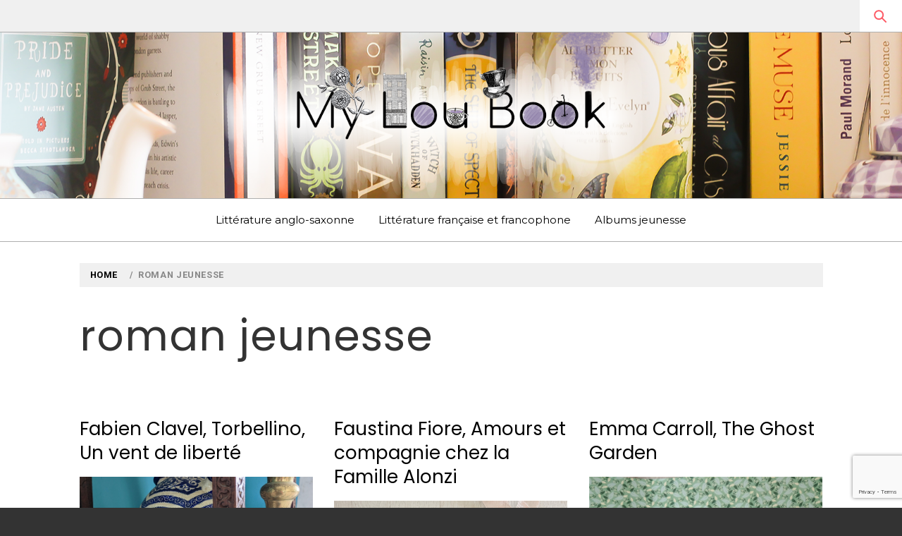

--- FILE ---
content_type: text/html; charset=UTF-8
request_url: http://www.myloubook.com/tag/roman-jeunesse/
body_size: 11904
content:
<!doctype html>
<html lang="fr-FR">
<head>
    <meta charset="UTF-8">
    <meta name="viewport" content="width=device-width, initial-scale=1">
    <link rel="profile" href="http://gmpg.org/xfn/11">
    <title>roman jeunesse &#8211; MylouBook</title>
<link rel='dns-prefetch' href='//www.myloubook.com' />
<link rel='dns-prefetch' href='//fonts.googleapis.com' />
<link rel='dns-prefetch' href='//s.w.org' />
<link rel="alternate" type="application/rss+xml" title="MylouBook &raquo; Flux" href="http://www.myloubook.com/feed/" />
<link rel="alternate" type="application/rss+xml" title="MylouBook &raquo; Flux des commentaires" href="http://www.myloubook.com/comments/feed/" />
<link rel="alternate" type="application/rss+xml" title="MylouBook &raquo; Flux de l’étiquette roman jeunesse" href="http://www.myloubook.com/tag/roman-jeunesse/feed/" />
		<script type="text/javascript">
			window._wpemojiSettings = {"baseUrl":"https:\/\/s.w.org\/images\/core\/emoji\/11\/72x72\/","ext":".png","svgUrl":"https:\/\/s.w.org\/images\/core\/emoji\/11\/svg\/","svgExt":".svg","source":{"concatemoji":"http:\/\/www.myloubook.com\/wp-includes\/js\/wp-emoji-release.min.js?ver=4.9.28"}};
			!function(e,a,t){var n,r,o,i=a.createElement("canvas"),p=i.getContext&&i.getContext("2d");function s(e,t){var a=String.fromCharCode;p.clearRect(0,0,i.width,i.height),p.fillText(a.apply(this,e),0,0);e=i.toDataURL();return p.clearRect(0,0,i.width,i.height),p.fillText(a.apply(this,t),0,0),e===i.toDataURL()}function c(e){var t=a.createElement("script");t.src=e,t.defer=t.type="text/javascript",a.getElementsByTagName("head")[0].appendChild(t)}for(o=Array("flag","emoji"),t.supports={everything:!0,everythingExceptFlag:!0},r=0;r<o.length;r++)t.supports[o[r]]=function(e){if(!p||!p.fillText)return!1;switch(p.textBaseline="top",p.font="600 32px Arial",e){case"flag":return s([55356,56826,55356,56819],[55356,56826,8203,55356,56819])?!1:!s([55356,57332,56128,56423,56128,56418,56128,56421,56128,56430,56128,56423,56128,56447],[55356,57332,8203,56128,56423,8203,56128,56418,8203,56128,56421,8203,56128,56430,8203,56128,56423,8203,56128,56447]);case"emoji":return!s([55358,56760,9792,65039],[55358,56760,8203,9792,65039])}return!1}(o[r]),t.supports.everything=t.supports.everything&&t.supports[o[r]],"flag"!==o[r]&&(t.supports.everythingExceptFlag=t.supports.everythingExceptFlag&&t.supports[o[r]]);t.supports.everythingExceptFlag=t.supports.everythingExceptFlag&&!t.supports.flag,t.DOMReady=!1,t.readyCallback=function(){t.DOMReady=!0},t.supports.everything||(n=function(){t.readyCallback()},a.addEventListener?(a.addEventListener("DOMContentLoaded",n,!1),e.addEventListener("load",n,!1)):(e.attachEvent("onload",n),a.attachEvent("onreadystatechange",function(){"complete"===a.readyState&&t.readyCallback()})),(n=t.source||{}).concatemoji?c(n.concatemoji):n.wpemoji&&n.twemoji&&(c(n.twemoji),c(n.wpemoji)))}(window,document,window._wpemojiSettings);
		</script>
		<style type="text/css">
img.wp-smiley,
img.emoji {
	display: inline !important;
	border: none !important;
	box-shadow: none !important;
	height: 1em !important;
	width: 1em !important;
	margin: 0 .07em !important;
	vertical-align: -0.1em !important;
	background: none !important;
	padding: 0 !important;
}
</style>
<link rel='stylesheet' id='ionicons-css'  href='http://www.myloubook.com/wp-content/themes/magazine-elite/assets/lib/ionicons/css/ionicons.min.css?ver=4.9.28' type='text/css' media='all' />
<link rel='stylesheet' id='bootstrap-css'  href='http://www.myloubook.com/wp-content/themes/magazine-elite/assets/lib/bootstrap/css/bootstrap.min.css?ver=4.9.28' type='text/css' media='all' />
<link rel='stylesheet' id='slick-css'  href='http://www.myloubook.com/wp-content/themes/magazine-elite/assets/lib/slick/css/slick.min.css?ver=4.9.28' type='text/css' media='all' />
<link rel='stylesheet' id='jquery-sidr-css-css'  href='http://www.myloubook.com/wp-content/themes/magazine-elite/assets/lib/sidr/css/jquery.sidr.dark.css?ver=4.9.28' type='text/css' media='all' />
<link rel='stylesheet' id='mediaelement-css'  href='http://www.myloubook.com/wp-includes/js/mediaelement/mediaelementplayer-legacy.min.css?ver=4.2.6-78496d1' type='text/css' media='all' />
<link rel='stylesheet' id='wp-mediaelement-css'  href='http://www.myloubook.com/wp-includes/js/mediaelement/wp-mediaelement.min.css?ver=4.9.28' type='text/css' media='all' />
<link rel='stylesheet' id='magazine-elite-style-css'  href='http://www.myloubook.com/wp-content/themes/magazine-elite/style.css?ver=4.9.28' type='text/css' media='all' />
<link rel='stylesheet' id='magazine-elite-google-fonts-css'  href='https://fonts.googleapis.com/css?family=Poppins:400,400i,700,700i|Roboto:400,700|Montserrat&#038;subset=latin,latin-ext' type='text/css' media='all' />
<script type='text/javascript' src='http://www.myloubook.com/wp-includes/js/jquery/jquery.js?ver=1.12.4'></script>
<script type='text/javascript' src='http://www.myloubook.com/wp-includes/js/jquery/jquery-migrate.min.js?ver=1.4.1'></script>
<script type='text/javascript'>
var mejsL10n = {"language":"fr","strings":{"mejs.install-flash":"Vous utilisez un navigateur qui n\u2019a pas le lecteur Flash activ\u00e9 ou install\u00e9. Veuillez activer votre extension Flash ou t\u00e9l\u00e9charger la derni\u00e8re version \u00e0 partir de cette adresse\u00a0: https:\/\/get.adobe.com\/flashplayer\/","mejs.fullscreen-off":"Quitter le plein \u00e9cran","mejs.fullscreen-on":"Passer en plein \u00e9cran","mejs.download-video":"T\u00e9l\u00e9charger la vid\u00e9o","mejs.fullscreen":"Plein \u00e9cran","mejs.time-jump-forward":["Saut en avant d\u20191 seconde","Avancer de %1 secondes"],"mejs.loop":"Lire en boucle","mejs.play":"Lecture","mejs.pause":"Pause","mejs.close":"Fermer","mejs.time-slider":"Curseur de temps","mejs.time-help-text":"Utilisez les fl\u00e8ches droite\/gauche pour avancer d\u2019une seconde, haut\/bas pour avancer de dix secondes.","mejs.time-skip-back":["Revenir une seconde en arri\u00e8re","Saut en arri\u00e8re de %1 seconde(s)"],"mejs.captions-subtitles":"L\u00e9gendes\/Sous-titres","mejs.captions-chapters":"Chapitres","mejs.none":"Aucun","mejs.mute-toggle":"Couper le son","mejs.volume-help-text":"Utilisez les fl\u00e8ches haut\/bas pour augmenter ou diminuer le volume.","mejs.unmute":"R\u00e9activer le son","mejs.mute":"Muet","mejs.volume-slider":"Curseur de volume","mejs.video-player":"Lecteur vid\u00e9o","mejs.audio-player":"Lecteur audio","mejs.ad-skip":"Passer la publicit\u00e9","mejs.ad-skip-info":["Passer dans %1 seconde","Passer dans %1 secondes"],"mejs.source-chooser":"S\u00e9lecteur de source","mejs.stop":"Arr\u00eater","mejs.speed-rate":"Taux de vitesse","mejs.live-broadcast":"\u00c9mission en direct","mejs.afrikaans":"Afrikaans","mejs.albanian":"Albanais","mejs.arabic":"Arabe","mejs.belarusian":"Bi\u00e9lorusse","mejs.bulgarian":"Bulgare","mejs.catalan":"Catalan","mejs.chinese":"Chinois","mejs.chinese-simplified":"Chinois (simplifi\u00e9)","mejs.chinese-traditional":"Chinois (traditionnel)","mejs.croatian":"Croate","mejs.czech":"Tch\u00e8que","mejs.danish":"Danois","mejs.dutch":"N\u00e9erlandais","mejs.english":"Anglais","mejs.estonian":"Estonien","mejs.filipino":"Filipino","mejs.finnish":"Terminer","mejs.french":"Fran\u00e7ais","mejs.galician":"Galicien","mejs.german":"Allemand","mejs.greek":"Grec","mejs.haitian-creole":"Cr\u00e9ole ha\u00eftien","mejs.hebrew":"H\u00e9breu","mejs.hindi":"Hindi","mejs.hungarian":"Hongrois","mejs.icelandic":"Islandais","mejs.indonesian":"Indon\u00e9sien","mejs.irish":"Irlandais","mejs.italian":"Italien","mejs.japanese":"Japonais","mejs.korean":"Cor\u00e9en","mejs.latvian":"Letton","mejs.lithuanian":"Lituanien","mejs.macedonian":"Mac\u00e9donien","mejs.malay":"Malais","mejs.maltese":"Maltais","mejs.norwegian":"Norv\u00e9gien","mejs.persian":"Perse","mejs.polish":"Polonais","mejs.portuguese":"Portugais","mejs.romanian":"Roumain","mejs.russian":"Russe","mejs.serbian":"Serbe","mejs.slovak":"Slovaque","mejs.slovenian":"Slov\u00e9nien","mejs.spanish":"Espagnol","mejs.swahili":"Swahili","mejs.swedish":"Su\u00e9dois","mejs.tagalog":"Tagalog","mejs.thai":"Thai","mejs.turkish":"Turc","mejs.ukrainian":"Ukrainien","mejs.vietnamese":"Vietnamien","mejs.welsh":"Ga\u00e9lique","mejs.yiddish":"Yiddish"}};
</script>
<script type='text/javascript' src='http://www.myloubook.com/wp-includes/js/mediaelement/mediaelement-and-player.min.js?ver=4.2.6-78496d1'></script>
<script type='text/javascript' src='http://www.myloubook.com/wp-includes/js/mediaelement/mediaelement-migrate.min.js?ver=4.9.28'></script>
<script type='text/javascript'>
/* <![CDATA[ */
var _wpmejsSettings = {"pluginPath":"\/wp-includes\/js\/mediaelement\/","classPrefix":"mejs-","stretching":"responsive"};
/* ]]> */
</script>
<link rel='https://api.w.org/' href='http://www.myloubook.com/wp-json/' />
<link rel="EditURI" type="application/rsd+xml" title="RSD" href="http://www.myloubook.com/xmlrpc.php?rsd" />
<link rel="wlwmanifest" type="application/wlwmanifest+xml" href="http://www.myloubook.com/wp-includes/wlwmanifest.xml" /> 
<meta name="generator" content="WordPress 4.9.28" />

		<script async src="https://www.googletagmanager.com/gtag/js?id=UA-1939012-3"></script>
		<script>
			window.dataLayer = window.dataLayer || [];
			function gtag(){dataLayer.push(arguments);}
			gtag('js', new Date());
			gtag('config', 'UA-1939012-3');
		</script>

			<style type="text/css">.recentcomments a{display:inline !important;padding:0 !important;margin:0 !important;}</style>
				<style type="text/css">
					.site-title,
			.site-description {
				position: absolute;
				clip: rect(1px, 1px, 1px, 1px);
			}
				</style>
		
<!-- BEGIN ExactMetrics v5.3.10 Universal Analytics - https://exactmetrics.com/ -->
<script>
(function(i,s,o,g,r,a,m){i['GoogleAnalyticsObject']=r;i[r]=i[r]||function(){
	(i[r].q=i[r].q||[]).push(arguments)},i[r].l=1*new Date();a=s.createElement(o),
	m=s.getElementsByTagName(o)[0];a.async=1;a.src=g;m.parentNode.insertBefore(a,m)
})(window,document,'script','https://www.google-analytics.com/analytics.js','ga');
  ga('create', 'UA-1939012-3', 'auto');
  ga('send', 'pageview');
</script>
<!-- END ExactMetrics Universal Analytics -->
		<style type="text/css" id="wp-custom-css">
			.post-thumb img {
    height: auto;
    max-width: 100%;
    margin-left: auto;
    margin-right: auto;
    display: block;
}		</style>
	</head>
<body class="archive tag tag-roman-jeunesse tag-412 hfeed saga-full-layout accessbar-disabled no-sidebar">


<div id="page" class="site">
    <a class="skip-link screen-reader-text" href="#content">Skip to content</a>

        <div class="preloader" style="display:none">
        <div class="loader-wrapper">
            <div class="loader-content">
                <div class="loader-dot dot-1"></div>
                <div class="loader-dot dot-2"></div>
                <div class="loader-dot dot-3"></div>
                <div class="loader-dot dot-4"></div>
                <div class="loader-dot dot-5"></div>
                <div class="loader-dot dot-6"></div>
                <div class="loader-dot dot-7"></div>
                <div class="loader-dot dot-8"></div>
                <div class="loader-dot dot-center"></div>
            </div>
        </div>
    </div>

    <header id="saga-header" class="site-header">
                    <div class="saga-topnav">
                <div class="container-fluid">
                    <div class="row">
                        <div class="col-sm-10 col-xs-10">
                            <div class="top-nav primary-font">
                                                            </div>
                        </div>
                        <div class="pull-right">
                            <a href="#" class="search-button">
                                <span class="saga-search-icon" aria-hidden="true"></span>
                            </a>
                        </div>
                    </div>
                </div>
            </div>
        
        <div class="search-box">
            <div class="container">
                <div class="row">
                    <div class="col-sm-8 col-sm-offset-2 col-xs-12">
                        <form role="search" method="get" class="search-form" action="http://www.myloubook.com/">
				<label>
					<span class="screen-reader-text">Rechercher :</span>
					<input type="search" class="search-field" placeholder="Recherche&hellip;" value="" name="s" />
				</label>
				<input type="submit" class="search-submit" value="Rechercher" />
			</form>                    </div>
                </div>
            </div>
        </div><!--Searchbar Ends-->

        <div class="saga-midnav data-bg" data-background="http://www.myloubook.com/wp-content/uploads/2018/09/IMG_0882-8.png">
            <div class="container">
                <div class="row">
                    <div class="col-sm-12">
                        <div class="site-branding text-center">
                                                            <p class="site-title"><a href="http://www.myloubook.com/" rel="home">MylouBook</a></p>
                                                                <p class="site-description primary-font">
                                    <span>Voyages littéraires en Angleterre et ailleurs</span>
                                </p>
                                                        </div><!-- .site-branding -->
                    </div>
                </div>
            </div>
        </div>
        <div class="saga-navigation">
            <div class="navigation-wrapper">
                <nav id="site-navigation" class="main-navigation">
                <span class="toggle-menu" aria-controls="primary-menu" aria-expanded="false">
                     <span class="screen-reader-text">
                        Primary Menu                    </span>
                    <i class="ham"></i>
                </span>
                <div class="menu"><ul id="primary-menu" class="menu"><li id="menu-item-23144" class="menu-item menu-item-type-taxonomy menu-item-object-category menu-item-23144"><a href="http://www.myloubook.com/category/litterature-anglo-saxonne/">Littérature anglo-saxonne</a></li>
<li id="menu-item-23145" class="menu-item menu-item-type-taxonomy menu-item-object-category menu-item-23145"><a href="http://www.myloubook.com/category/litterature-francaise-et-francophone/">Littérature française et francophone</a></li>
<li id="menu-item-23146" class="menu-item menu-item-type-taxonomy menu-item-object-category menu-item-23146"><a href="http://www.myloubook.com/category/albums-jeunesse/">Albums jeunesse</a></li>
</ul></div>                </nav><!-- #site-navigation -->
            </div>
        </div>
    </header><!-- #masthead -->

                <div class="wrapper inner-banner">
                <div class="entry-header-wrapper">
                    <div class="container">
                        <div class="row">
                            <div class="col-sm-12">
                                <div class="primary-font saga-bredcrumb">
                                    <div role="navigation" aria-label="Breadcrumbs" class="breadcrumb-trail breadcrumbs" itemprop="breadcrumb"><ul class="trail-items" itemscope itemtype="http://schema.org/BreadcrumbList"><meta name="numberOfItems" content="2" /><meta name="itemListOrder" content="Ascending" /><li itemprop="itemListElement" itemscope itemtype="http://schema.org/ListItem" class="trail-item trail-begin"><a href="http://www.myloubook.com" rel="home"><span itemprop="name">Home</span></a><meta itemprop="position" content="1" /></li><li itemprop="itemListElement" itemscope itemtype="http://schema.org/ListItem" class="trail-item trail-end"><span itemprop="name">roman jeunesse</span><meta itemprop="position" content="2" /></li></ul></div>                                </div>
                            </div>
                            <div class="col-sm-12">
                                <h1 class="entry-title">roman jeunesse</h1>                            </div>
                        </div>
                    </div>
                </div>
            </div>
                        <div id="content" class="site-content">
        
	<div id="primary" class="content-area">
		<main id="main" class="site-main">
                <div class="masonry-grid masonry-col"><article id="post-29269" class="post-29269 post type-post status-publish format-standard has-post-thumbnail hentry category-for-kids-and-kidults tag-esclavage tag-fabien-clavel tag-gulf-stream-editeur tag-litterature-jeunesse tag-pirates tag-roman-jeunesse">
            <header class="entry-header">
            <h2 class="entry-title"><a href="http://www.myloubook.com/2023/03/06/fabien-clavel-torbellino-un-vent-de-liberte/" rel="bookmark">Fabien Clavel, Torbellino, Un vent de liberté</a></h2>        </header>
        <div class="entry-content"><div class="post-thumb"><img width="3024" height="3025" src="http://www.myloubook.com/wp-content/uploads/2023/03/clavel_torbellino.jpg" class="attachment-full size-full wp-post-image" alt="" srcset="http://www.myloubook.com/wp-content/uploads/2023/03/clavel_torbellino.jpg 3024w, http://www.myloubook.com/wp-content/uploads/2023/03/clavel_torbellino-150x150.jpg 150w, http://www.myloubook.com/wp-content/uploads/2023/03/clavel_torbellino-300x300.jpg 300w, http://www.myloubook.com/wp-content/uploads/2023/03/clavel_torbellino-768x768.jpg 768w, http://www.myloubook.com/wp-content/uploads/2023/03/clavel_torbellino-1024x1024.jpg 1024w, http://www.myloubook.com/wp-content/uploads/2023/03/clavel_torbellino-640x640.jpg 640w" sizes="(max-width: 3024px) 100vw, 3024px" /><div class="grid-item-overlay"><a href="http://www.myloubook.com/2023/03/06/fabien-clavel-torbellino-un-vent-de-liberte/"><span><i class="ion-ios-paperplane"></i></span></a></div></div><p>Une histoire de pirates, voilà qui me change de mes lectures habituelles. Pourtant « Torbellino » a piqué ma curiosité avec sa superbe couverture et son sujet : au XVIIIe, Camille se déguise en garçon pour monter à bord d&rsquo;un navire et, [&hellip;]</p>
</div>
    <footer class="entry-footer">
        <div class="entry-meta">
                        <span class="posted-on">
                <span class="saga-icon ion-android-alarm-clock"></span>
                <a href="http://www.myloubook.com/2023/03/06/fabien-clavel-torbellino-un-vent-de-liberte/" rel="bookmark"><time class="entry-date published" datetime="2023-03-06T12:30:56+00:00">6 mars 2023</time><time class="updated" datetime="2023-03-04T14:49:43+00:00">4 mars 2023</time></a>            </span>
            <span class="cat-links"><span class="saga-icon ion-ios-folder-outline"></span><a href="http://www.myloubook.com/category/for-kids-and-kidults/" rel="category tag">For kids and kidults !</a></span>        </div>
    </footer><!-- .entry-footer -->
</article><article id="post-29275" class="post-29275 post type-post status-publish format-standard has-post-thumbnail hentry category-for-kids-and-kidults tag-faustina-fiore tag-gregory-elbaz tag-humour tag-litterature-jeunesse tag-poulpe-fictions tag-roman-jeunesse">
            <header class="entry-header">
            <h2 class="entry-title"><a href="http://www.myloubook.com/2023/03/04/faustina-fiore-amours-et-compagnie-chez-la-famille-alonzi/" rel="bookmark">Faustina Fiore, Amours et compagnie chez la Famille Alonzi</a></h2>        </header>
        <div class="entry-content"><div class="post-thumb"><img width="2639" height="2637" src="http://www.myloubook.com/wp-content/uploads/2023/03/fiore_amours-et-cie.jpg" class="attachment-full size-full wp-post-image" alt="" srcset="http://www.myloubook.com/wp-content/uploads/2023/03/fiore_amours-et-cie.jpg 2639w, http://www.myloubook.com/wp-content/uploads/2023/03/fiore_amours-et-cie-150x150.jpg 150w, http://www.myloubook.com/wp-content/uploads/2023/03/fiore_amours-et-cie-300x300.jpg 300w, http://www.myloubook.com/wp-content/uploads/2023/03/fiore_amours-et-cie-768x767.jpg 768w, http://www.myloubook.com/wp-content/uploads/2023/03/fiore_amours-et-cie-1024x1024.jpg 1024w, http://www.myloubook.com/wp-content/uploads/2023/03/fiore_amours-et-cie-640x640.jpg 640w" sizes="(max-width: 2639px) 100vw, 2639px" /><div class="grid-item-overlay"><a href="http://www.myloubook.com/2023/03/04/faustina-fiore-amours-et-compagnie-chez-la-famille-alonzi/"><span><i class="ion-ios-paperplane"></i></span></a></div></div><p>  Merci à la famille Alonzi qui m&rsquo;a aidée à sortir d&rsquo;une panne le lecture avec humour et un sacré culot ! Cela faisait trois ou quatre semaines que j&rsquo;avais la tête ailleurs, beaucoup de choses à gérer et une [&hellip;]</p>
</div>
    <footer class="entry-footer">
        <div class="entry-meta">
                        <span class="posted-on">
                <span class="saga-icon ion-android-alarm-clock"></span>
                <a href="http://www.myloubook.com/2023/03/04/faustina-fiore-amours-et-compagnie-chez-la-famille-alonzi/" rel="bookmark"><time class="entry-date published" datetime="2023-03-04T14:43:59+00:00">4 mars 2023</time><time class="updated" datetime="2023-03-04T14:49:07+00:00">4 mars 2023</time></a>            </span>
            <span class="cat-links"><span class="saga-icon ion-ios-folder-outline"></span><a href="http://www.myloubook.com/category/for-kids-and-kidults/" rel="category tag">For kids and kidults !</a></span>        </div>
    </footer><!-- .entry-footer -->
</article><article id="post-27742" class="post-27742 post type-post status-publish format-standard has-post-thumbnail hentry category-for-kids-and-kidults category-litterature-anglaise category-litterature-anglo-saxonne category-romans-policiers tag-angleterre-1ere-guerre-mondiale tag-challenge-british-mysteries tag-editions-barrington-stoke tag-emma-carroll tag-mystere tag-roman-jeunesse">
            <header class="entry-header">
            <h2 class="entry-title"><a href="http://www.myloubook.com/2021/03/05/emma-carroll-the-ghost-garden/" rel="bookmark">Emma Carroll, The Ghost Garden</a></h2>        </header>
        <div class="entry-content"><div class="post-thumb"><img width="3120" height="3120" src="http://www.myloubook.com/wp-content/uploads/2021/03/carroll_ghost-garden.jpg" class="attachment-full size-full wp-post-image" alt="" srcset="http://www.myloubook.com/wp-content/uploads/2021/03/carroll_ghost-garden.jpg 3120w, http://www.myloubook.com/wp-content/uploads/2021/03/carroll_ghost-garden-150x150.jpg 150w, http://www.myloubook.com/wp-content/uploads/2021/03/carroll_ghost-garden-300x300.jpg 300w, http://www.myloubook.com/wp-content/uploads/2021/03/carroll_ghost-garden-768x768.jpg 768w, http://www.myloubook.com/wp-content/uploads/2021/03/carroll_ghost-garden-1024x1024.jpg 1024w, http://www.myloubook.com/wp-content/uploads/2021/03/carroll_ghost-garden-640x640.jpg 640w" sizes="(max-width: 3120px) 100vw, 3120px" /><div class="grid-item-overlay"><a href="http://www.myloubook.com/2021/03/05/emma-carroll-the-ghost-garden/"><span><i class="ion-ios-paperplane"></i></span></a></div></div><p>Cela faisait quelque temps que j&rsquo;avais envie de découvrir l&rsquo;univers d&rsquo;Emma Carroll. The Ghost Garden m&rsquo;a tentée en me rappelant The Garden of Lost Secrets lu l&rsquo;an dernier, sur une thématique proche (un livre jeunesse à découvrir !). A.M. Howell, [&hellip;]</p>
</div>
    <footer class="entry-footer">
        <div class="entry-meta">
                        <span class="posted-on">
                <span class="saga-icon ion-android-alarm-clock"></span>
                <a href="http://www.myloubook.com/2021/03/05/emma-carroll-the-ghost-garden/" rel="bookmark"><time class="entry-date published" datetime="2021-03-05T16:56:24+00:00">5 mars 2021</time><time class="updated" datetime="2021-03-10T17:38:43+00:00">10 mars 2021</time></a>            </span>
            <span class="cat-links"><span class="saga-icon ion-ios-folder-outline"></span><a href="http://www.myloubook.com/category/for-kids-and-kidults/" rel="category tag">For kids and kidults !</a>, <a href="http://www.myloubook.com/category/litterature-anglaise/" rel="category tag">Littérature anglaise</a>, <a href="http://www.myloubook.com/category/litterature-anglo-saxonne/" rel="category tag">Littérature anglo-saxonne</a>, <a href="http://www.myloubook.com/category/romans-policiers/" rel="category tag">Romans policiers</a></span>        </div>
    </footer><!-- .entry-footer -->
</article><article id="post-27566" class="post-27566 post type-post status-publish format-standard has-post-thumbnail hentry category-for-kids-and-kidults category-litterature-anglaise category-litterature-anglo-saxonne tag-challenge-a-year-in-england tag-challenge-british-mysteries tag-david-oconnell tag-ecosse tag-editions-pkj tag-fantomes tag-fantomes-ecossais tag-roman-jeunesse">
            <header class="entry-header">
            <h2 class="entry-title"><a href="http://www.myloubook.com/2021/02/02/david-oconnell-les-mysteres-de-dundoodle-t1-le-fantome-de-la-chocolaterie/" rel="bookmark">David O&rsquo;Connell, Les Mystères de Dundoodle T1, Le Fantôme de la Chocolaterie</a></h2>        </header>
        <div class="entry-content"><div class="post-thumb"><img width="3017" height="3016" src="http://www.myloubook.com/wp-content/uploads/2021/01/o-connell_fantome-chocolaterie.jpg" class="attachment-full size-full wp-post-image" alt="" srcset="http://www.myloubook.com/wp-content/uploads/2021/01/o-connell_fantome-chocolaterie.jpg 3017w, http://www.myloubook.com/wp-content/uploads/2021/01/o-connell_fantome-chocolaterie-150x150.jpg 150w, http://www.myloubook.com/wp-content/uploads/2021/01/o-connell_fantome-chocolaterie-300x300.jpg 300w, http://www.myloubook.com/wp-content/uploads/2021/01/o-connell_fantome-chocolaterie-768x768.jpg 768w, http://www.myloubook.com/wp-content/uploads/2021/01/o-connell_fantome-chocolaterie-1024x1024.jpg 1024w, http://www.myloubook.com/wp-content/uploads/2021/01/o-connell_fantome-chocolaterie-640x640.jpg 640w" sizes="(max-width: 3017px) 100vw, 3017px" /><div class="grid-item-overlay"><a href="http://www.myloubook.com/2021/02/02/david-oconnell-les-mysteres-de-dundoodle-t1-le-fantome-de-la-chocolaterie/"><span><i class="ion-ios-paperplane"></i></span></a></div></div><p>Lecture symbolique s&rsquo;il en est, puisque juste après avoir soufflé ses sept bougies, Petite Lou a choisi ce titre à Noël pour sa toute première lecture de vacances à présenter en classe. Une grande étape partagée en famille, car je [&hellip;]</p>
</div>
    <footer class="entry-footer">
        <div class="entry-meta">
                        <span class="posted-on">
                <span class="saga-icon ion-android-alarm-clock"></span>
                <a href="http://www.myloubook.com/2021/02/02/david-oconnell-les-mysteres-de-dundoodle-t1-le-fantome-de-la-chocolaterie/" rel="bookmark"><time class="entry-date published" datetime="2021-02-02T07:18:04+00:00">2 février 2021</time><time class="updated" datetime="2021-01-30T23:34:54+00:00">30 janvier 2021</time></a>            </span>
            <span class="cat-links"><span class="saga-icon ion-ios-folder-outline"></span><a href="http://www.myloubook.com/category/for-kids-and-kidults/" rel="category tag">For kids and kidults !</a>, <a href="http://www.myloubook.com/category/litterature-anglaise/" rel="category tag">Littérature anglaise</a>, <a href="http://www.myloubook.com/category/litterature-anglo-saxonne/" rel="category tag">Littérature anglo-saxonne</a></span>        </div>
    </footer><!-- .entry-footer -->
</article><article id="post-27606" class="post-27606 post type-post status-publish format-standard has-post-thumbnail hentry category-for-kids-and-kidults tag-challenge-british-mysteries tag-gulf-stream-editeur tag-nancy-guilbert tag-roman-jeunesse tag-so-british tag-yael-hassan">
            <header class="entry-header">
            <h2 class="entry-title"><a href="http://www.myloubook.com/2021/01/29/yael-hassan-nancy-guilbert-royal-special-school-t1-frissons-et-plum-pudding/" rel="bookmark">Yaël Hassan &#038; Nancy Guilbert, Royal Special School T1, Frissons et plum-pudding</a></h2>        </header>
        <div class="entry-content"><div class="post-thumb"><img width="3120" height="3119" src="http://www.myloubook.com/wp-content/uploads/2021/01/royal-special-school-T1.jpg" class="attachment-full size-full wp-post-image" alt="" srcset="http://www.myloubook.com/wp-content/uploads/2021/01/royal-special-school-T1.jpg 3120w, http://www.myloubook.com/wp-content/uploads/2021/01/royal-special-school-T1-150x150.jpg 150w, http://www.myloubook.com/wp-content/uploads/2021/01/royal-special-school-T1-300x300.jpg 300w, http://www.myloubook.com/wp-content/uploads/2021/01/royal-special-school-T1-768x768.jpg 768w, http://www.myloubook.com/wp-content/uploads/2021/01/royal-special-school-T1-1024x1024.jpg 1024w, http://www.myloubook.com/wp-content/uploads/2021/01/royal-special-school-T1-640x640.jpg 640w" sizes="(max-width: 3120px) 100vw, 3120px" /><div class="grid-item-overlay"><a href="http://www.myloubook.com/2021/01/29/yael-hassan-nancy-guilbert-royal-special-school-t1-frissons-et-plum-pudding/"><span><i class="ion-ios-paperplane"></i></span></a></div></div><p>Comment résister à une couverture d&rsquo;inspiration so British, avec une école mystérieuse, des livres, deux héroïnes (et pour couronner le tout, des tons à dominante mauve, ma couleur favorite) ? Difficilement, voire pas du tout en ce qui concerne votre [&hellip;]</p>
</div>
    <footer class="entry-footer">
        <div class="entry-meta">
                        <span class="posted-on">
                <span class="saga-icon ion-android-alarm-clock"></span>
                <a href="http://www.myloubook.com/2021/01/29/yael-hassan-nancy-guilbert-royal-special-school-t1-frissons-et-plum-pudding/" rel="bookmark"><time class="entry-date published" datetime="2021-01-29T14:26:13+00:00">29 janvier 2021</time><time class="updated" datetime="2021-01-29T15:39:53+00:00">29 janvier 2021</time></a>            </span>
            <span class="cat-links"><span class="saga-icon ion-ios-folder-outline"></span><a href="http://www.myloubook.com/category/for-kids-and-kidults/" rel="category tag">For kids and kidults !</a></span>        </div>
    </footer><!-- .entry-footer -->
</article><article id="post-27568" class="post-27568 post type-post status-publish format-standard has-post-thumbnail hentry category-for-kids-and-kidults tag-editions-robert-laffont tag-fred-bernard tag-le-petit-voleur-dombres tag-litterature-jeunesse tag-marc-levy tag-roman-8-ans tag-roman-jeunesse">
            <header class="entry-header">
            <h2 class="entry-title"><a href="http://www.myloubook.com/2021/01/09/marc-levy-fred-bernard-le-petit-voleur-dombres-t2/" rel="bookmark">Marc Levy &#038; Fred Bernard, Le Petit voleur d’ombres, T2</a></h2>        </header>
        <div class="entry-content"><div class="post-thumb"><img width="2973" height="2974" src="http://www.myloubook.com/wp-content/uploads/2021/01/levy_petit-voleur-dombre-T02_01.jpg" class="attachment-full size-full wp-post-image" alt="" srcset="http://www.myloubook.com/wp-content/uploads/2021/01/levy_petit-voleur-dombre-T02_01.jpg 2973w, http://www.myloubook.com/wp-content/uploads/2021/01/levy_petit-voleur-dombre-T02_01-150x150.jpg 150w, http://www.myloubook.com/wp-content/uploads/2021/01/levy_petit-voleur-dombre-T02_01-300x300.jpg 300w, http://www.myloubook.com/wp-content/uploads/2021/01/levy_petit-voleur-dombre-T02_01-768x768.jpg 768w, http://www.myloubook.com/wp-content/uploads/2021/01/levy_petit-voleur-dombre-T02_01-1024x1024.jpg 1024w, http://www.myloubook.com/wp-content/uploads/2021/01/levy_petit-voleur-dombre-T02_01-640x640.jpg 640w" sizes="(max-width: 2973px) 100vw, 2973px" /><div class="grid-item-overlay"><a href="http://www.myloubook.com/2021/01/09/marc-levy-fred-bernard-le-petit-voleur-dombres-t2/"><span><i class="ion-ios-paperplane"></i></span></a></div></div><p>Petite Lou dévore la série Le Petit Voleur d&rsquo;Ombres. Lorsque je lui ai tendu le tome 5, elle s&rsquo;est livrée à ce qui se rapproche de l&rsquo;idée que je me fais d&rsquo;une danse de la pluie euphorique sous amphétamines. J&rsquo;avais [&hellip;]</p>
</div>
    <footer class="entry-footer">
        <div class="entry-meta">
                        <span class="posted-on">
                <span class="saga-icon ion-android-alarm-clock"></span>
                <a href="http://www.myloubook.com/2021/01/09/marc-levy-fred-bernard-le-petit-voleur-dombres-t2/" rel="bookmark"><time class="entry-date published" datetime="2021-01-09T00:40:50+00:00">9 janvier 2021</time><time class="updated" datetime="2021-01-08T16:27:02+00:00">8 janvier 2021</time></a>            </span>
            <span class="cat-links"><span class="saga-icon ion-ios-folder-outline"></span><a href="http://www.myloubook.com/category/for-kids-and-kidults/" rel="category tag">For kids and kidults !</a></span>        </div>
    </footer><!-- .entry-footer -->
</article><article id="post-27196" class="post-27196 post type-post status-publish format-standard has-post-thumbnail hentry category-albums-jeunesse tag-anne-loyer tag-challenge-halloween tag-editions-frimousse tag-fantomes tag-ingrid-chabbert tag-litterature-jeunesse tag-maison-hantee tag-raphael-maaden tag-roman-jeunesse tag-vampires">
            <header class="entry-header">
            <h2 class="entry-title"><a href="http://www.myloubook.com/2020/10/24/ingrid-chabbert-anne-loyer-raphael-maaden-croque-manoir/" rel="bookmark">Ingrid Chabbert, Anne Loyer &#038; Raphaël Maaden, Croque-Manoir</a></h2>        </header>
        <div class="entry-content"><div class="post-thumb"><img width="2729" height="2902" src="http://www.myloubook.com/wp-content/uploads/2020/10/Album_Croque-Manoir.jpg" class="attachment-full size-full wp-post-image" alt="" srcset="http://www.myloubook.com/wp-content/uploads/2020/10/Album_Croque-Manoir.jpg 2729w, http://www.myloubook.com/wp-content/uploads/2020/10/Album_Croque-Manoir-282x300.jpg 282w, http://www.myloubook.com/wp-content/uploads/2020/10/Album_Croque-Manoir-768x817.jpg 768w, http://www.myloubook.com/wp-content/uploads/2020/10/Album_Croque-Manoir-963x1024.jpg 963w" sizes="(max-width: 2729px) 100vw, 2729px" /><div class="grid-item-overlay"><a href="http://www.myloubook.com/2020/10/24/ingrid-chabbert-anne-loyer-raphael-maaden-croque-manoir/"><span><i class="ion-ios-paperplane"></i></span></a></div></div><p>Nabil emménage dans une nouvelle maison qui, il faut le dire, a l&rsquo;air franchement mal en point.  Elle est certes imposante, mais aussi complètement décrépie. Derrière la façade croulante, l&rsquo;intérieur n&rsquo;est pas beaucoup mieux ! Nabil, petit garçon pragmatique bien [&hellip;]</p>
</div>
    <footer class="entry-footer">
        <div class="entry-meta">
                        <span class="posted-on">
                <span class="saga-icon ion-android-alarm-clock"></span>
                <a href="http://www.myloubook.com/2020/10/24/ingrid-chabbert-anne-loyer-raphael-maaden-croque-manoir/" rel="bookmark"><time class="entry-date published" datetime="2020-10-24T00:33:56+00:00">24 octobre 2020</time><time class="updated" datetime="2021-09-17T18:52:06+00:00">17 septembre 2021</time></a>            </span>
            <span class="cat-links"><span class="saga-icon ion-ios-folder-outline"></span><a href="http://www.myloubook.com/category/albums-jeunesse/" rel="category tag">Albums jeunesse</a></span>        </div>
    </footer><!-- .entry-footer -->
</article><article id="post-27047" class="post-27047 post type-post status-publish format-standard has-post-thumbnail hentry category-for-kids-and-kidults tag-editions-robert-laffont tag-fred-bernard tag-le-petit-voleur-dombres tag-litterature-jeunesse tag-marc-levy tag-roman-8-ans tag-roman-jeunesse">
            <header class="entry-header">
            <h2 class="entry-title"><a href="http://www.myloubook.com/2020/09/30/marc-levy-fred-bernard-le-petit-voleur-dombres-t1/" rel="bookmark">Marc Levy &#038; Fred Bernard, Le Petit voleur d&rsquo;ombres, T1</a></h2>        </header>
        <div class="entry-content"><div class="post-thumb"><img width="3680" height="3104" src="http://www.myloubook.com/wp-content/uploads/2020/10/levy_petit-voleur-dombre-T01.jpg" class="attachment-full size-full wp-post-image" alt="" srcset="http://www.myloubook.com/wp-content/uploads/2020/10/levy_petit-voleur-dombre-T01.jpg 3680w, http://www.myloubook.com/wp-content/uploads/2020/10/levy_petit-voleur-dombre-T01-300x253.jpg 300w, http://www.myloubook.com/wp-content/uploads/2020/10/levy_petit-voleur-dombre-T01-768x648.jpg 768w, http://www.myloubook.com/wp-content/uploads/2020/10/levy_petit-voleur-dombre-T01-1024x864.jpg 1024w" sizes="(max-width: 3680px) 100vw, 3680px" /><div class="grid-item-overlay"><a href="http://www.myloubook.com/2020/09/30/marc-levy-fred-bernard-le-petit-voleur-dombres-t1/"><span><i class="ion-ios-paperplane"></i></span></a></div></div><p>De Marc Levy, je ne sais pas grand-chose, si ce n&rsquo;est qu&rsquo;il écrit des histoires feel good, parfois (toujours ?) avec une touche de surnaturel, qu&rsquo;il vend des millions de livres et qu&rsquo;il m&rsquo;avait paru plutôt sympathique une fois où [&hellip;]</p>
</div>
    <footer class="entry-footer">
        <div class="entry-meta">
                        <span class="posted-on">
                <span class="saga-icon ion-android-alarm-clock"></span>
                <a href="http://www.myloubook.com/2020/09/30/marc-levy-fred-bernard-le-petit-voleur-dombres-t1/" rel="bookmark"><time class="entry-date published" datetime="2020-09-30T14:35:47+00:00">30 septembre 2020</time><time class="updated" datetime="2020-10-01T15:04:24+00:00">1 octobre 2020</time></a>            </span>
            <span class="cat-links"><span class="saga-icon ion-ios-folder-outline"></span><a href="http://www.myloubook.com/category/for-kids-and-kidults/" rel="category tag">For kids and kidults !</a></span>        </div>
    </footer><!-- .entry-footer -->
</article><article id="post-25947" class="post-25947 post type-post status-publish format-standard has-post-thumbnail hentry category-for-kids-and-kidults category-litterature-anglaise category-litterature-anglo-saxonne tag-a-m-howell tag-angleterre-1ere-guerre-mondiale tag-editions-usborne tag-mystere tag-roman-jeunesse">
            <header class="entry-header">
            <h2 class="entry-title"><a href="http://www.myloubook.com/2020/03/03/a-m-howell-the-garden-of-lost-secrets/" rel="bookmark">A.M. Howell, The Garden of Lost Secrets</a></h2>        </header>
        <div class="entry-content"><div class="post-thumb"><img width="4160" height="3120" src="http://www.myloubook.com/wp-content/uploads/2020/02/howell_garden-lost-secrets.jpg" class="attachment-full size-full wp-post-image" alt="" srcset="http://www.myloubook.com/wp-content/uploads/2020/02/howell_garden-lost-secrets.jpg 4160w, http://www.myloubook.com/wp-content/uploads/2020/02/howell_garden-lost-secrets-300x225.jpg 300w, http://www.myloubook.com/wp-content/uploads/2020/02/howell_garden-lost-secrets-768x576.jpg 768w, http://www.myloubook.com/wp-content/uploads/2020/02/howell_garden-lost-secrets-1024x768.jpg 1024w" sizes="(max-width: 4160px) 100vw, 4160px" /><div class="grid-item-overlay"><a href="http://www.myloubook.com/2020/03/03/a-m-howell-the-garden-of-lost-secrets/"><span><i class="ion-ios-paperplane"></i></span></a></div></div><p>The Garden of Lost Secrets semblait n&rsquo;attendre que moi dans cette librairie de Windsor, où je l&rsquo;ai déniché lors des dernières vacances d&rsquo;automne. Confortablement installée dans le canapé de la petite maison que nous occupions en octobre, je me suis [&hellip;]</p>
</div>
    <footer class="entry-footer">
        <div class="entry-meta">
                        <span class="posted-on">
                <span class="saga-icon ion-android-alarm-clock"></span>
                <a href="http://www.myloubook.com/2020/03/03/a-m-howell-the-garden-of-lost-secrets/" rel="bookmark"><time class="entry-date published" datetime="2020-03-03T08:13:56+00:00">3 mars 2020</time><time class="updated" datetime="2020-02-23T16:18:04+00:00">23 février 2020</time></a>            </span>
            <span class="cat-links"><span class="saga-icon ion-ios-folder-outline"></span><a href="http://www.myloubook.com/category/for-kids-and-kidults/" rel="category tag">For kids and kidults !</a>, <a href="http://www.myloubook.com/category/litterature-anglaise/" rel="category tag">Littérature anglaise</a>, <a href="http://www.myloubook.com/category/litterature-anglo-saxonne/" rel="category tag">Littérature anglo-saxonne</a></span>        </div>
    </footer><!-- .entry-footer -->
</article><article id="post-25540" class="post-25540 post type-post status-publish format-standard has-post-thumbnail hentry category-for-kids-and-kidults category-litterature-americaine category-litterature-anglo-saxonne tag-chair-de-poule tag-challenge-halloween tag-fantastique tag-r-l-stine tag-roman-jeunesse tag-roman-jeunesse-sur-halloween">
            <header class="entry-header">
            <h2 class="entry-title"><a href="http://www.myloubook.com/2019/10/31/r-l-stine-chair-de-poule-la-nuit-des-disparitions/" rel="bookmark">R.L. Stine, Chair de poule, La Nuit des Disparitions</a></h2>        </header>
        <div class="entry-content"><div class="post-thumb"><img width="4160" height="3120" src="http://www.myloubook.com/wp-content/uploads/2019/10/stine-RL_nuit-disparitions.jpg" class="attachment-full size-full wp-post-image" alt="" srcset="http://www.myloubook.com/wp-content/uploads/2019/10/stine-RL_nuit-disparitions.jpg 4160w, http://www.myloubook.com/wp-content/uploads/2019/10/stine-RL_nuit-disparitions-300x225.jpg 300w, http://www.myloubook.com/wp-content/uploads/2019/10/stine-RL_nuit-disparitions-768x576.jpg 768w, http://www.myloubook.com/wp-content/uploads/2019/10/stine-RL_nuit-disparitions-1024x768.jpg 1024w" sizes="(max-width: 4160px) 100vw, 4160px" /><div class="grid-item-overlay"><a href="http://www.myloubook.com/2019/10/31/r-l-stine-chair-de-poule-la-nuit-des-disparitions/"><span><i class="ion-ios-paperplane"></i></span></a></div></div><p>Pour le 31 octobre, une lecture ayant pour cadre une petite ville américaine pendant la nuit d&rsquo;Halloween (par ici les souvenirs des célébrations avec mon amie Hilde en 2018). Comme beaucoup d&rsquo;amateurs de frissons en littérature, j&rsquo;ai eu mes premières [&hellip;]</p>
</div>
    <footer class="entry-footer">
        <div class="entry-meta">
                        <span class="posted-on">
                <span class="saga-icon ion-android-alarm-clock"></span>
                <a href="http://www.myloubook.com/2019/10/31/r-l-stine-chair-de-poule-la-nuit-des-disparitions/" rel="bookmark"><time class="entry-date published" datetime="2019-10-31T00:19:55+00:00">31 octobre 2019</time><time class="updated" datetime="2019-11-03T15:43:22+00:00">3 novembre 2019</time></a>            </span>
            <span class="cat-links"><span class="saga-icon ion-ios-folder-outline"></span><a href="http://www.myloubook.com/category/for-kids-and-kidults/" rel="category tag">For kids and kidults !</a>, <a href="http://www.myloubook.com/category/litterature-americaine/" rel="category tag">Littérature américaine</a>, <a href="http://www.myloubook.com/category/litterature-anglo-saxonne/" rel="category tag">Littérature anglo-saxonne</a></span>        </div>
    </footer><!-- .entry-footer -->
</article></div>            <div class="load-more-posts" data-load-type="scroll">
                <a href="#" class="btn btn-load-more tertiary-font">
                    <span class="ajax-loader"></span>
                    Older Posts                </a>
            </div>
            		</main><!-- #main -->
	</div><!-- #primary -->

    </div><!-- #content -->
    

<footer id="colophon" class="site-footer">
    
    <div class="site-copyright primary-background tertiary-font">
        <div class="container">
            <div class="row">
                <div class="col-sm-12">
                    <span>
                        Copyright &copy; All rights reserved.                    </span>
                    Theme: Magazine Elite by <a href="http://themesaga.com/" target = "_blank" rel="designer">Themesaga</a>                </div>
            </div>
        </div>
    </div>

</footer>
</div>
<!-- #page -->




<div class="reveal-model">
    <div class="reveal" role="document">
        <div class="table-format">
            <div class="table-format-child">
                <div class="col-md-8 col-md-offset-2">
                    <div class="row">
                        <div class="col-md-6">
                                                    </div>
                        <div class="col-md-6">
                                                    </div>
                    </div>
                </div>
            </div>
        </div>
        <div class="close-popup"></div>
    </div>
</div>

			<script src="https://www.google.com/recaptcha/api.js?render=6LfFY9EUAAAAABCTR7l3G_Cl6q7isoXTvKPYLhMZ"></script>
			<script type="text/javascript">
				( function( grecaptcha ) {

					var anr_onloadCallback = function() {
						grecaptcha.execute(
							'6LfFY9EUAAAAABCTR7l3G_Cl6q7isoXTvKPYLhMZ',
							{ action: 'advanced_nocaptcha_recaptcha' }
						).then( function( token ) {
							for ( var i = 0; i < document.forms.length; i++ ) {
								var form = document.forms[i];
								var captcha = form.querySelector( 'input[name="g-recaptcha-response"]' );
								if ( null === captcha )
									continue;

								captcha.value = token;
							}
						});
					};

					grecaptcha.ready( anr_onloadCallback );

					document.addEventListener( 'wpcf7submit', anr_onloadCallback, false );
					if ( typeof wc_checkout_params !== 'undefined' ) {
						jQuery( document.body ).on( 'checkout_error', anr_onloadCallback );
					}

				} )( grecaptcha );
			</script>
			<script type='text/javascript' src='http://www.myloubook.com/wp-content/themes/magazine-elite/assets/saga/js/skip-link-focus-fix.js?ver=20151215'></script>
<script type='text/javascript' src='http://www.myloubook.com/wp-content/themes/magazine-elite/assets/lib/bootstrap/js/bootstrap.min.js?ver=4.9.28'></script>
<script type='text/javascript' src='http://www.myloubook.com/wp-content/themes/magazine-elite/assets/lib/slick/js/slick.min.js?ver=4.9.28'></script>
<script type='text/javascript' src='http://www.myloubook.com/wp-content/themes/magazine-elite/assets/lib/sidr/js/jquery.sidr.min.js?ver=4.9.28'></script>
<script type='text/javascript' src='http://www.myloubook.com/wp-includes/js/imagesloaded.min.js?ver=3.2.0'></script>
<script type='text/javascript' src='http://www.myloubook.com/wp-includes/js/masonry.min.js?ver=3.3.2'></script>
<script type='text/javascript' src='http://www.myloubook.com/wp-includes/js/mediaelement/wp-mediaelement.min.js?ver=4.9.28'></script>
<script type='text/javascript'>
/* <![CDATA[ */
var magazineElite = {"nonce":"66881edc03","ajaxurl":"http:\/\/www.myloubook.com\/wp-admin\/admin-ajax.php","cat":"roman-jeunesse","taxonomy":"post_tag"};
/* ]]> */
</script>
<script type='text/javascript' src='http://www.myloubook.com/wp-content/themes/magazine-elite/assets/saga/js/script.js?ver=4.9.28'></script>
<script type='text/javascript' src='http://www.myloubook.com/wp-includes/js/wp-embed.min.js?ver=4.9.28'></script>

</body>
</html>


--- FILE ---
content_type: text/html; charset=utf-8
request_url: https://www.google.com/recaptcha/api2/anchor?ar=1&k=6LfFY9EUAAAAABCTR7l3G_Cl6q7isoXTvKPYLhMZ&co=aHR0cDovL3d3dy5teWxvdWJvb2suY29tOjgw&hl=en&v=PoyoqOPhxBO7pBk68S4YbpHZ&size=invisible&anchor-ms=20000&execute-ms=30000&cb=rjf9e6ahgjzj
body_size: 48586
content:
<!DOCTYPE HTML><html dir="ltr" lang="en"><head><meta http-equiv="Content-Type" content="text/html; charset=UTF-8">
<meta http-equiv="X-UA-Compatible" content="IE=edge">
<title>reCAPTCHA</title>
<style type="text/css">
/* cyrillic-ext */
@font-face {
  font-family: 'Roboto';
  font-style: normal;
  font-weight: 400;
  font-stretch: 100%;
  src: url(//fonts.gstatic.com/s/roboto/v48/KFO7CnqEu92Fr1ME7kSn66aGLdTylUAMa3GUBHMdazTgWw.woff2) format('woff2');
  unicode-range: U+0460-052F, U+1C80-1C8A, U+20B4, U+2DE0-2DFF, U+A640-A69F, U+FE2E-FE2F;
}
/* cyrillic */
@font-face {
  font-family: 'Roboto';
  font-style: normal;
  font-weight: 400;
  font-stretch: 100%;
  src: url(//fonts.gstatic.com/s/roboto/v48/KFO7CnqEu92Fr1ME7kSn66aGLdTylUAMa3iUBHMdazTgWw.woff2) format('woff2');
  unicode-range: U+0301, U+0400-045F, U+0490-0491, U+04B0-04B1, U+2116;
}
/* greek-ext */
@font-face {
  font-family: 'Roboto';
  font-style: normal;
  font-weight: 400;
  font-stretch: 100%;
  src: url(//fonts.gstatic.com/s/roboto/v48/KFO7CnqEu92Fr1ME7kSn66aGLdTylUAMa3CUBHMdazTgWw.woff2) format('woff2');
  unicode-range: U+1F00-1FFF;
}
/* greek */
@font-face {
  font-family: 'Roboto';
  font-style: normal;
  font-weight: 400;
  font-stretch: 100%;
  src: url(//fonts.gstatic.com/s/roboto/v48/KFO7CnqEu92Fr1ME7kSn66aGLdTylUAMa3-UBHMdazTgWw.woff2) format('woff2');
  unicode-range: U+0370-0377, U+037A-037F, U+0384-038A, U+038C, U+038E-03A1, U+03A3-03FF;
}
/* math */
@font-face {
  font-family: 'Roboto';
  font-style: normal;
  font-weight: 400;
  font-stretch: 100%;
  src: url(//fonts.gstatic.com/s/roboto/v48/KFO7CnqEu92Fr1ME7kSn66aGLdTylUAMawCUBHMdazTgWw.woff2) format('woff2');
  unicode-range: U+0302-0303, U+0305, U+0307-0308, U+0310, U+0312, U+0315, U+031A, U+0326-0327, U+032C, U+032F-0330, U+0332-0333, U+0338, U+033A, U+0346, U+034D, U+0391-03A1, U+03A3-03A9, U+03B1-03C9, U+03D1, U+03D5-03D6, U+03F0-03F1, U+03F4-03F5, U+2016-2017, U+2034-2038, U+203C, U+2040, U+2043, U+2047, U+2050, U+2057, U+205F, U+2070-2071, U+2074-208E, U+2090-209C, U+20D0-20DC, U+20E1, U+20E5-20EF, U+2100-2112, U+2114-2115, U+2117-2121, U+2123-214F, U+2190, U+2192, U+2194-21AE, U+21B0-21E5, U+21F1-21F2, U+21F4-2211, U+2213-2214, U+2216-22FF, U+2308-230B, U+2310, U+2319, U+231C-2321, U+2336-237A, U+237C, U+2395, U+239B-23B7, U+23D0, U+23DC-23E1, U+2474-2475, U+25AF, U+25B3, U+25B7, U+25BD, U+25C1, U+25CA, U+25CC, U+25FB, U+266D-266F, U+27C0-27FF, U+2900-2AFF, U+2B0E-2B11, U+2B30-2B4C, U+2BFE, U+3030, U+FF5B, U+FF5D, U+1D400-1D7FF, U+1EE00-1EEFF;
}
/* symbols */
@font-face {
  font-family: 'Roboto';
  font-style: normal;
  font-weight: 400;
  font-stretch: 100%;
  src: url(//fonts.gstatic.com/s/roboto/v48/KFO7CnqEu92Fr1ME7kSn66aGLdTylUAMaxKUBHMdazTgWw.woff2) format('woff2');
  unicode-range: U+0001-000C, U+000E-001F, U+007F-009F, U+20DD-20E0, U+20E2-20E4, U+2150-218F, U+2190, U+2192, U+2194-2199, U+21AF, U+21E6-21F0, U+21F3, U+2218-2219, U+2299, U+22C4-22C6, U+2300-243F, U+2440-244A, U+2460-24FF, U+25A0-27BF, U+2800-28FF, U+2921-2922, U+2981, U+29BF, U+29EB, U+2B00-2BFF, U+4DC0-4DFF, U+FFF9-FFFB, U+10140-1018E, U+10190-1019C, U+101A0, U+101D0-101FD, U+102E0-102FB, U+10E60-10E7E, U+1D2C0-1D2D3, U+1D2E0-1D37F, U+1F000-1F0FF, U+1F100-1F1AD, U+1F1E6-1F1FF, U+1F30D-1F30F, U+1F315, U+1F31C, U+1F31E, U+1F320-1F32C, U+1F336, U+1F378, U+1F37D, U+1F382, U+1F393-1F39F, U+1F3A7-1F3A8, U+1F3AC-1F3AF, U+1F3C2, U+1F3C4-1F3C6, U+1F3CA-1F3CE, U+1F3D4-1F3E0, U+1F3ED, U+1F3F1-1F3F3, U+1F3F5-1F3F7, U+1F408, U+1F415, U+1F41F, U+1F426, U+1F43F, U+1F441-1F442, U+1F444, U+1F446-1F449, U+1F44C-1F44E, U+1F453, U+1F46A, U+1F47D, U+1F4A3, U+1F4B0, U+1F4B3, U+1F4B9, U+1F4BB, U+1F4BF, U+1F4C8-1F4CB, U+1F4D6, U+1F4DA, U+1F4DF, U+1F4E3-1F4E6, U+1F4EA-1F4ED, U+1F4F7, U+1F4F9-1F4FB, U+1F4FD-1F4FE, U+1F503, U+1F507-1F50B, U+1F50D, U+1F512-1F513, U+1F53E-1F54A, U+1F54F-1F5FA, U+1F610, U+1F650-1F67F, U+1F687, U+1F68D, U+1F691, U+1F694, U+1F698, U+1F6AD, U+1F6B2, U+1F6B9-1F6BA, U+1F6BC, U+1F6C6-1F6CF, U+1F6D3-1F6D7, U+1F6E0-1F6EA, U+1F6F0-1F6F3, U+1F6F7-1F6FC, U+1F700-1F7FF, U+1F800-1F80B, U+1F810-1F847, U+1F850-1F859, U+1F860-1F887, U+1F890-1F8AD, U+1F8B0-1F8BB, U+1F8C0-1F8C1, U+1F900-1F90B, U+1F93B, U+1F946, U+1F984, U+1F996, U+1F9E9, U+1FA00-1FA6F, U+1FA70-1FA7C, U+1FA80-1FA89, U+1FA8F-1FAC6, U+1FACE-1FADC, U+1FADF-1FAE9, U+1FAF0-1FAF8, U+1FB00-1FBFF;
}
/* vietnamese */
@font-face {
  font-family: 'Roboto';
  font-style: normal;
  font-weight: 400;
  font-stretch: 100%;
  src: url(//fonts.gstatic.com/s/roboto/v48/KFO7CnqEu92Fr1ME7kSn66aGLdTylUAMa3OUBHMdazTgWw.woff2) format('woff2');
  unicode-range: U+0102-0103, U+0110-0111, U+0128-0129, U+0168-0169, U+01A0-01A1, U+01AF-01B0, U+0300-0301, U+0303-0304, U+0308-0309, U+0323, U+0329, U+1EA0-1EF9, U+20AB;
}
/* latin-ext */
@font-face {
  font-family: 'Roboto';
  font-style: normal;
  font-weight: 400;
  font-stretch: 100%;
  src: url(//fonts.gstatic.com/s/roboto/v48/KFO7CnqEu92Fr1ME7kSn66aGLdTylUAMa3KUBHMdazTgWw.woff2) format('woff2');
  unicode-range: U+0100-02BA, U+02BD-02C5, U+02C7-02CC, U+02CE-02D7, U+02DD-02FF, U+0304, U+0308, U+0329, U+1D00-1DBF, U+1E00-1E9F, U+1EF2-1EFF, U+2020, U+20A0-20AB, U+20AD-20C0, U+2113, U+2C60-2C7F, U+A720-A7FF;
}
/* latin */
@font-face {
  font-family: 'Roboto';
  font-style: normal;
  font-weight: 400;
  font-stretch: 100%;
  src: url(//fonts.gstatic.com/s/roboto/v48/KFO7CnqEu92Fr1ME7kSn66aGLdTylUAMa3yUBHMdazQ.woff2) format('woff2');
  unicode-range: U+0000-00FF, U+0131, U+0152-0153, U+02BB-02BC, U+02C6, U+02DA, U+02DC, U+0304, U+0308, U+0329, U+2000-206F, U+20AC, U+2122, U+2191, U+2193, U+2212, U+2215, U+FEFF, U+FFFD;
}
/* cyrillic-ext */
@font-face {
  font-family: 'Roboto';
  font-style: normal;
  font-weight: 500;
  font-stretch: 100%;
  src: url(//fonts.gstatic.com/s/roboto/v48/KFO7CnqEu92Fr1ME7kSn66aGLdTylUAMa3GUBHMdazTgWw.woff2) format('woff2');
  unicode-range: U+0460-052F, U+1C80-1C8A, U+20B4, U+2DE0-2DFF, U+A640-A69F, U+FE2E-FE2F;
}
/* cyrillic */
@font-face {
  font-family: 'Roboto';
  font-style: normal;
  font-weight: 500;
  font-stretch: 100%;
  src: url(//fonts.gstatic.com/s/roboto/v48/KFO7CnqEu92Fr1ME7kSn66aGLdTylUAMa3iUBHMdazTgWw.woff2) format('woff2');
  unicode-range: U+0301, U+0400-045F, U+0490-0491, U+04B0-04B1, U+2116;
}
/* greek-ext */
@font-face {
  font-family: 'Roboto';
  font-style: normal;
  font-weight: 500;
  font-stretch: 100%;
  src: url(//fonts.gstatic.com/s/roboto/v48/KFO7CnqEu92Fr1ME7kSn66aGLdTylUAMa3CUBHMdazTgWw.woff2) format('woff2');
  unicode-range: U+1F00-1FFF;
}
/* greek */
@font-face {
  font-family: 'Roboto';
  font-style: normal;
  font-weight: 500;
  font-stretch: 100%;
  src: url(//fonts.gstatic.com/s/roboto/v48/KFO7CnqEu92Fr1ME7kSn66aGLdTylUAMa3-UBHMdazTgWw.woff2) format('woff2');
  unicode-range: U+0370-0377, U+037A-037F, U+0384-038A, U+038C, U+038E-03A1, U+03A3-03FF;
}
/* math */
@font-face {
  font-family: 'Roboto';
  font-style: normal;
  font-weight: 500;
  font-stretch: 100%;
  src: url(//fonts.gstatic.com/s/roboto/v48/KFO7CnqEu92Fr1ME7kSn66aGLdTylUAMawCUBHMdazTgWw.woff2) format('woff2');
  unicode-range: U+0302-0303, U+0305, U+0307-0308, U+0310, U+0312, U+0315, U+031A, U+0326-0327, U+032C, U+032F-0330, U+0332-0333, U+0338, U+033A, U+0346, U+034D, U+0391-03A1, U+03A3-03A9, U+03B1-03C9, U+03D1, U+03D5-03D6, U+03F0-03F1, U+03F4-03F5, U+2016-2017, U+2034-2038, U+203C, U+2040, U+2043, U+2047, U+2050, U+2057, U+205F, U+2070-2071, U+2074-208E, U+2090-209C, U+20D0-20DC, U+20E1, U+20E5-20EF, U+2100-2112, U+2114-2115, U+2117-2121, U+2123-214F, U+2190, U+2192, U+2194-21AE, U+21B0-21E5, U+21F1-21F2, U+21F4-2211, U+2213-2214, U+2216-22FF, U+2308-230B, U+2310, U+2319, U+231C-2321, U+2336-237A, U+237C, U+2395, U+239B-23B7, U+23D0, U+23DC-23E1, U+2474-2475, U+25AF, U+25B3, U+25B7, U+25BD, U+25C1, U+25CA, U+25CC, U+25FB, U+266D-266F, U+27C0-27FF, U+2900-2AFF, U+2B0E-2B11, U+2B30-2B4C, U+2BFE, U+3030, U+FF5B, U+FF5D, U+1D400-1D7FF, U+1EE00-1EEFF;
}
/* symbols */
@font-face {
  font-family: 'Roboto';
  font-style: normal;
  font-weight: 500;
  font-stretch: 100%;
  src: url(//fonts.gstatic.com/s/roboto/v48/KFO7CnqEu92Fr1ME7kSn66aGLdTylUAMaxKUBHMdazTgWw.woff2) format('woff2');
  unicode-range: U+0001-000C, U+000E-001F, U+007F-009F, U+20DD-20E0, U+20E2-20E4, U+2150-218F, U+2190, U+2192, U+2194-2199, U+21AF, U+21E6-21F0, U+21F3, U+2218-2219, U+2299, U+22C4-22C6, U+2300-243F, U+2440-244A, U+2460-24FF, U+25A0-27BF, U+2800-28FF, U+2921-2922, U+2981, U+29BF, U+29EB, U+2B00-2BFF, U+4DC0-4DFF, U+FFF9-FFFB, U+10140-1018E, U+10190-1019C, U+101A0, U+101D0-101FD, U+102E0-102FB, U+10E60-10E7E, U+1D2C0-1D2D3, U+1D2E0-1D37F, U+1F000-1F0FF, U+1F100-1F1AD, U+1F1E6-1F1FF, U+1F30D-1F30F, U+1F315, U+1F31C, U+1F31E, U+1F320-1F32C, U+1F336, U+1F378, U+1F37D, U+1F382, U+1F393-1F39F, U+1F3A7-1F3A8, U+1F3AC-1F3AF, U+1F3C2, U+1F3C4-1F3C6, U+1F3CA-1F3CE, U+1F3D4-1F3E0, U+1F3ED, U+1F3F1-1F3F3, U+1F3F5-1F3F7, U+1F408, U+1F415, U+1F41F, U+1F426, U+1F43F, U+1F441-1F442, U+1F444, U+1F446-1F449, U+1F44C-1F44E, U+1F453, U+1F46A, U+1F47D, U+1F4A3, U+1F4B0, U+1F4B3, U+1F4B9, U+1F4BB, U+1F4BF, U+1F4C8-1F4CB, U+1F4D6, U+1F4DA, U+1F4DF, U+1F4E3-1F4E6, U+1F4EA-1F4ED, U+1F4F7, U+1F4F9-1F4FB, U+1F4FD-1F4FE, U+1F503, U+1F507-1F50B, U+1F50D, U+1F512-1F513, U+1F53E-1F54A, U+1F54F-1F5FA, U+1F610, U+1F650-1F67F, U+1F687, U+1F68D, U+1F691, U+1F694, U+1F698, U+1F6AD, U+1F6B2, U+1F6B9-1F6BA, U+1F6BC, U+1F6C6-1F6CF, U+1F6D3-1F6D7, U+1F6E0-1F6EA, U+1F6F0-1F6F3, U+1F6F7-1F6FC, U+1F700-1F7FF, U+1F800-1F80B, U+1F810-1F847, U+1F850-1F859, U+1F860-1F887, U+1F890-1F8AD, U+1F8B0-1F8BB, U+1F8C0-1F8C1, U+1F900-1F90B, U+1F93B, U+1F946, U+1F984, U+1F996, U+1F9E9, U+1FA00-1FA6F, U+1FA70-1FA7C, U+1FA80-1FA89, U+1FA8F-1FAC6, U+1FACE-1FADC, U+1FADF-1FAE9, U+1FAF0-1FAF8, U+1FB00-1FBFF;
}
/* vietnamese */
@font-face {
  font-family: 'Roboto';
  font-style: normal;
  font-weight: 500;
  font-stretch: 100%;
  src: url(//fonts.gstatic.com/s/roboto/v48/KFO7CnqEu92Fr1ME7kSn66aGLdTylUAMa3OUBHMdazTgWw.woff2) format('woff2');
  unicode-range: U+0102-0103, U+0110-0111, U+0128-0129, U+0168-0169, U+01A0-01A1, U+01AF-01B0, U+0300-0301, U+0303-0304, U+0308-0309, U+0323, U+0329, U+1EA0-1EF9, U+20AB;
}
/* latin-ext */
@font-face {
  font-family: 'Roboto';
  font-style: normal;
  font-weight: 500;
  font-stretch: 100%;
  src: url(//fonts.gstatic.com/s/roboto/v48/KFO7CnqEu92Fr1ME7kSn66aGLdTylUAMa3KUBHMdazTgWw.woff2) format('woff2');
  unicode-range: U+0100-02BA, U+02BD-02C5, U+02C7-02CC, U+02CE-02D7, U+02DD-02FF, U+0304, U+0308, U+0329, U+1D00-1DBF, U+1E00-1E9F, U+1EF2-1EFF, U+2020, U+20A0-20AB, U+20AD-20C0, U+2113, U+2C60-2C7F, U+A720-A7FF;
}
/* latin */
@font-face {
  font-family: 'Roboto';
  font-style: normal;
  font-weight: 500;
  font-stretch: 100%;
  src: url(//fonts.gstatic.com/s/roboto/v48/KFO7CnqEu92Fr1ME7kSn66aGLdTylUAMa3yUBHMdazQ.woff2) format('woff2');
  unicode-range: U+0000-00FF, U+0131, U+0152-0153, U+02BB-02BC, U+02C6, U+02DA, U+02DC, U+0304, U+0308, U+0329, U+2000-206F, U+20AC, U+2122, U+2191, U+2193, U+2212, U+2215, U+FEFF, U+FFFD;
}
/* cyrillic-ext */
@font-face {
  font-family: 'Roboto';
  font-style: normal;
  font-weight: 900;
  font-stretch: 100%;
  src: url(//fonts.gstatic.com/s/roboto/v48/KFO7CnqEu92Fr1ME7kSn66aGLdTylUAMa3GUBHMdazTgWw.woff2) format('woff2');
  unicode-range: U+0460-052F, U+1C80-1C8A, U+20B4, U+2DE0-2DFF, U+A640-A69F, U+FE2E-FE2F;
}
/* cyrillic */
@font-face {
  font-family: 'Roboto';
  font-style: normal;
  font-weight: 900;
  font-stretch: 100%;
  src: url(//fonts.gstatic.com/s/roboto/v48/KFO7CnqEu92Fr1ME7kSn66aGLdTylUAMa3iUBHMdazTgWw.woff2) format('woff2');
  unicode-range: U+0301, U+0400-045F, U+0490-0491, U+04B0-04B1, U+2116;
}
/* greek-ext */
@font-face {
  font-family: 'Roboto';
  font-style: normal;
  font-weight: 900;
  font-stretch: 100%;
  src: url(//fonts.gstatic.com/s/roboto/v48/KFO7CnqEu92Fr1ME7kSn66aGLdTylUAMa3CUBHMdazTgWw.woff2) format('woff2');
  unicode-range: U+1F00-1FFF;
}
/* greek */
@font-face {
  font-family: 'Roboto';
  font-style: normal;
  font-weight: 900;
  font-stretch: 100%;
  src: url(//fonts.gstatic.com/s/roboto/v48/KFO7CnqEu92Fr1ME7kSn66aGLdTylUAMa3-UBHMdazTgWw.woff2) format('woff2');
  unicode-range: U+0370-0377, U+037A-037F, U+0384-038A, U+038C, U+038E-03A1, U+03A3-03FF;
}
/* math */
@font-face {
  font-family: 'Roboto';
  font-style: normal;
  font-weight: 900;
  font-stretch: 100%;
  src: url(//fonts.gstatic.com/s/roboto/v48/KFO7CnqEu92Fr1ME7kSn66aGLdTylUAMawCUBHMdazTgWw.woff2) format('woff2');
  unicode-range: U+0302-0303, U+0305, U+0307-0308, U+0310, U+0312, U+0315, U+031A, U+0326-0327, U+032C, U+032F-0330, U+0332-0333, U+0338, U+033A, U+0346, U+034D, U+0391-03A1, U+03A3-03A9, U+03B1-03C9, U+03D1, U+03D5-03D6, U+03F0-03F1, U+03F4-03F5, U+2016-2017, U+2034-2038, U+203C, U+2040, U+2043, U+2047, U+2050, U+2057, U+205F, U+2070-2071, U+2074-208E, U+2090-209C, U+20D0-20DC, U+20E1, U+20E5-20EF, U+2100-2112, U+2114-2115, U+2117-2121, U+2123-214F, U+2190, U+2192, U+2194-21AE, U+21B0-21E5, U+21F1-21F2, U+21F4-2211, U+2213-2214, U+2216-22FF, U+2308-230B, U+2310, U+2319, U+231C-2321, U+2336-237A, U+237C, U+2395, U+239B-23B7, U+23D0, U+23DC-23E1, U+2474-2475, U+25AF, U+25B3, U+25B7, U+25BD, U+25C1, U+25CA, U+25CC, U+25FB, U+266D-266F, U+27C0-27FF, U+2900-2AFF, U+2B0E-2B11, U+2B30-2B4C, U+2BFE, U+3030, U+FF5B, U+FF5D, U+1D400-1D7FF, U+1EE00-1EEFF;
}
/* symbols */
@font-face {
  font-family: 'Roboto';
  font-style: normal;
  font-weight: 900;
  font-stretch: 100%;
  src: url(//fonts.gstatic.com/s/roboto/v48/KFO7CnqEu92Fr1ME7kSn66aGLdTylUAMaxKUBHMdazTgWw.woff2) format('woff2');
  unicode-range: U+0001-000C, U+000E-001F, U+007F-009F, U+20DD-20E0, U+20E2-20E4, U+2150-218F, U+2190, U+2192, U+2194-2199, U+21AF, U+21E6-21F0, U+21F3, U+2218-2219, U+2299, U+22C4-22C6, U+2300-243F, U+2440-244A, U+2460-24FF, U+25A0-27BF, U+2800-28FF, U+2921-2922, U+2981, U+29BF, U+29EB, U+2B00-2BFF, U+4DC0-4DFF, U+FFF9-FFFB, U+10140-1018E, U+10190-1019C, U+101A0, U+101D0-101FD, U+102E0-102FB, U+10E60-10E7E, U+1D2C0-1D2D3, U+1D2E0-1D37F, U+1F000-1F0FF, U+1F100-1F1AD, U+1F1E6-1F1FF, U+1F30D-1F30F, U+1F315, U+1F31C, U+1F31E, U+1F320-1F32C, U+1F336, U+1F378, U+1F37D, U+1F382, U+1F393-1F39F, U+1F3A7-1F3A8, U+1F3AC-1F3AF, U+1F3C2, U+1F3C4-1F3C6, U+1F3CA-1F3CE, U+1F3D4-1F3E0, U+1F3ED, U+1F3F1-1F3F3, U+1F3F5-1F3F7, U+1F408, U+1F415, U+1F41F, U+1F426, U+1F43F, U+1F441-1F442, U+1F444, U+1F446-1F449, U+1F44C-1F44E, U+1F453, U+1F46A, U+1F47D, U+1F4A3, U+1F4B0, U+1F4B3, U+1F4B9, U+1F4BB, U+1F4BF, U+1F4C8-1F4CB, U+1F4D6, U+1F4DA, U+1F4DF, U+1F4E3-1F4E6, U+1F4EA-1F4ED, U+1F4F7, U+1F4F9-1F4FB, U+1F4FD-1F4FE, U+1F503, U+1F507-1F50B, U+1F50D, U+1F512-1F513, U+1F53E-1F54A, U+1F54F-1F5FA, U+1F610, U+1F650-1F67F, U+1F687, U+1F68D, U+1F691, U+1F694, U+1F698, U+1F6AD, U+1F6B2, U+1F6B9-1F6BA, U+1F6BC, U+1F6C6-1F6CF, U+1F6D3-1F6D7, U+1F6E0-1F6EA, U+1F6F0-1F6F3, U+1F6F7-1F6FC, U+1F700-1F7FF, U+1F800-1F80B, U+1F810-1F847, U+1F850-1F859, U+1F860-1F887, U+1F890-1F8AD, U+1F8B0-1F8BB, U+1F8C0-1F8C1, U+1F900-1F90B, U+1F93B, U+1F946, U+1F984, U+1F996, U+1F9E9, U+1FA00-1FA6F, U+1FA70-1FA7C, U+1FA80-1FA89, U+1FA8F-1FAC6, U+1FACE-1FADC, U+1FADF-1FAE9, U+1FAF0-1FAF8, U+1FB00-1FBFF;
}
/* vietnamese */
@font-face {
  font-family: 'Roboto';
  font-style: normal;
  font-weight: 900;
  font-stretch: 100%;
  src: url(//fonts.gstatic.com/s/roboto/v48/KFO7CnqEu92Fr1ME7kSn66aGLdTylUAMa3OUBHMdazTgWw.woff2) format('woff2');
  unicode-range: U+0102-0103, U+0110-0111, U+0128-0129, U+0168-0169, U+01A0-01A1, U+01AF-01B0, U+0300-0301, U+0303-0304, U+0308-0309, U+0323, U+0329, U+1EA0-1EF9, U+20AB;
}
/* latin-ext */
@font-face {
  font-family: 'Roboto';
  font-style: normal;
  font-weight: 900;
  font-stretch: 100%;
  src: url(//fonts.gstatic.com/s/roboto/v48/KFO7CnqEu92Fr1ME7kSn66aGLdTylUAMa3KUBHMdazTgWw.woff2) format('woff2');
  unicode-range: U+0100-02BA, U+02BD-02C5, U+02C7-02CC, U+02CE-02D7, U+02DD-02FF, U+0304, U+0308, U+0329, U+1D00-1DBF, U+1E00-1E9F, U+1EF2-1EFF, U+2020, U+20A0-20AB, U+20AD-20C0, U+2113, U+2C60-2C7F, U+A720-A7FF;
}
/* latin */
@font-face {
  font-family: 'Roboto';
  font-style: normal;
  font-weight: 900;
  font-stretch: 100%;
  src: url(//fonts.gstatic.com/s/roboto/v48/KFO7CnqEu92Fr1ME7kSn66aGLdTylUAMa3yUBHMdazQ.woff2) format('woff2');
  unicode-range: U+0000-00FF, U+0131, U+0152-0153, U+02BB-02BC, U+02C6, U+02DA, U+02DC, U+0304, U+0308, U+0329, U+2000-206F, U+20AC, U+2122, U+2191, U+2193, U+2212, U+2215, U+FEFF, U+FFFD;
}

</style>
<link rel="stylesheet" type="text/css" href="https://www.gstatic.com/recaptcha/releases/PoyoqOPhxBO7pBk68S4YbpHZ/styles__ltr.css">
<script nonce="SWkHhVQDI3rBR1RAwPDhpQ" type="text/javascript">window['__recaptcha_api'] = 'https://www.google.com/recaptcha/api2/';</script>
<script type="text/javascript" src="https://www.gstatic.com/recaptcha/releases/PoyoqOPhxBO7pBk68S4YbpHZ/recaptcha__en.js" nonce="SWkHhVQDI3rBR1RAwPDhpQ">
      
    </script></head>
<body><div id="rc-anchor-alert" class="rc-anchor-alert"></div>
<input type="hidden" id="recaptcha-token" value="[base64]">
<script type="text/javascript" nonce="SWkHhVQDI3rBR1RAwPDhpQ">
      recaptcha.anchor.Main.init("[\x22ainput\x22,[\x22bgdata\x22,\x22\x22,\[base64]/[base64]/[base64]/bmV3IHJbeF0oY1swXSk6RT09Mj9uZXcgclt4XShjWzBdLGNbMV0pOkU9PTM/bmV3IHJbeF0oY1swXSxjWzFdLGNbMl0pOkU9PTQ/[base64]/[base64]/[base64]/[base64]/[base64]/[base64]/[base64]/[base64]\x22,\[base64]\x22,\x22d8ObwqA4w69Zw73CscOxw6zCg3B5cRvDp8OHXllCR8KFw7c1K1XCisOPwoDCvAVFw5IifUknwqYew7LCqsKewq8OwqjCq8O3wrxWwo4iw6JKF1/DpC1jIBFlw6Y/VFVaHMK7woLDkBB5ZV8nwqLDocKrNw8mJEYJwrvDpcKdw6bCj8OKwrAGw4PDtcOZwptpeMKYw5HDlMKbwrbCgGBtw5jClMKmRcO/M8KQw7DDpcORfsOpbDw6fArDoSs/w7IqwrrDqU3DqD7CncOKw5TDrRfDscOcTS/Dqht/wr4/O8O9DkTDqGTCqmtHJsOMFDbCpDtww4DChD0Kw5HCrTXDoVthwoJBfiE3woEUwppqWCDDlkV5dcOVw6sVwr/DgsKuHMOyQMKlw5rDmsO1ZnBmw4PDp8K0w4NIw7DCs3PCucOcw4lKwqx8w4/[base64]/[base64]/CqG7DmcKTw6TCjAHDui/DsD/DssKLwrrChcOdAsKBw6k/[base64]/MMKeACLDjMK0ZQVmMsO2WDLDhcK2YsOrNSxSDsOkI30nwpTDqwkWTMKVw74dw63CgsKjwo3CmcKLw6/CvDXCll3CuMKZHHY/QwR7wrrCv3XDvxrChCzCqMKew7Y5wr0Pw5JObEd4STTDpnAQwqshw6h0woHDngPDpQLDi8K3OgxYw5XDgcOFwr7DnzzDqMKzfMOww7F+wqcqVj5Yb8K1w4TChcOrw57DncKaAcOvWCXCoUlywpbCjMOIDMO1wo92wo9yLcOOw5l9SlrCjcOEwpZ3e8KvJ2/ChsO5bw4VJGYTSEzCq2N+bF7DmsOHTndDVcO3YsO9w5XCjFTDmMO2w7UXwoXCkzjCssKsRSrCh8OmGcKhAE3DsVDDrx5Kwo5Qw7hjwpjCrmDDvMKIfiTDq8OpBkPDjgHDq28cw47DnAM2wqouw6/Cg0QiwoAEQsK1KMKnwqjDsD0pw5PCjMOfTsO/woN0w7Mmwo7DvhM7C2XCj0TCiMKBw43Co3vDqFQYZxgVA8K0woEywofDk8OtwoPDiWHCkz8iwq01UsKQwoLDqcKHw67CtQEfwrxCOcK7w7TCgsO7dSMkw5orc8OnScK7w7cGej/Dg0Ycw7vCjMKARHQUUnDCm8KWT8O3wqzDkMK1G8Klw58mH8O0dHLDl33DtcORYMOww5rCiMOdwpI1Hw08wrwMeDHDjcKrw4JlJQvCvBfCs8KTwoplRGhfw4nCtSI/wo84BCjDgsOSw47DhGxTw4FVwp7CpwfDhTBhw6DDpwzDgcKUw5o7TcKswo3DtWfCkkvDjsK7wpgMdFgBw7kBwqxXW8OpG8ObwpTDsB7Cg0/[base64]/wpTDg8KEwo1sf8Kmw6jDhinDmRDCqnlzBcKtw5TCgBfClcO4DcKfEcKHw7cFwp5HC3J/[base64]/ChEkhW2DCvFjCksKrL8OsBsKmwprCisOcwpRaI8OqwqR+WRLDuMKYMCXCsh9rCXjDpMO1w6XDk8OJwphSwpDClMKHw5Fjw4l4w4Ykw7vCuAhKw6MfwrEBw5wMScKLWsK3d8Kgw5w1McK2wp9QdcONw5c/wqFww4s0w5TCksOmNcOOw5HCpT86wptew7Qybwpyw4bDnsKtwp3DvBXCocOvPcKEw6U1NMODwpAoWUTCqsOpwpvDoDTCkcKdFsKsw5zDvUrCtcKfwr0XwrfDmT92bCAnU8O8woc1wo3DocK+V8OPwqTDv8Kzwp/CnMOSNigGHMKXWMK8UBgdGUDCqTVvwr4LcXrDhMKnTcOze8OYwqEswr7DoWNHw6/CpcKGSsOdKTjDjsKvwpRCUybDj8KqSXZRwpIkTsOCw7cjw4bCpT3CqQXDmUTDosOJZsKYwqDDryfCjsKEwrjDilhZP8KfKsKBw7rDnkfDmcKoYMK9w7HDnsKkBHVMwpfCllPCoxLDvEQ7XMOTWV5fEMKQw5HChMKmR0zDuwnDjHfCu8Kcw5xWwpAwU8Oiw7DDrsO/[base64]/DqErCv27DpsKJw4JawrHCnMOuCl7DpGnCncKGC3HCpV/Dt8K1w68wF8KaBnY5w4fDkjnDmQnCvcKYWMOnw7bDuDMEXFvCtSrDmVbClSoSWG/Cg8KswqMzw5bDvsKXTQjCmRV/[base64]/w6hIworDosKsOErCmcKGYg0dw4sEw7ppYSXCksOVEFPCqh0KDywpaw8XwpdNRzrDrxzDt8KrURFpBMKWHcKNwqFhZwnDjyzCuXw/w7U8T2HDlMOKwprDuinDvcO/[base64]/CtB9jw67DosOJwpVBdwrDtsOyQcK1w4sDDcOqw63CocOgw6PCrcKeK8Kew4TCn8KjfwEeUi1IMDEHwqw1FT9qH1wlIMKhd8OuYnfDr8OvUyV6w5LDmhnCosKLEMODFcK8wpDDqlVvanNSw5JMRcKww5s4XsO/wp/DqRPCqwgXw6bDjTxew7ZjFXFew6jCusO3KFbCq8KvF8OFQ8KPdsOew4nCiGHDssKTKsOkNm7DnSbCpMOOw7PCsihGEMOMwohbOHVqUV7DrV0zfsOmw5EHwrlYRELCpj/Cpyhlw4pAw4XDosKQworDj8OmCBpxwqwCQMKibHsRKyPDlVRRYFUOwp4jOk9LfRN4WUdgPB0vw68kFVPCgMOgdMOOw6TDlCzCocKnLsOYVyxwwpjDgsOERAMhwpYIRcKjw4vCkAvDksKqdTfCicKXw53DmsOzw4MmwqzChcOIWH0Qw4DDiHnCmgLCgEIKVSEgQh8/[base64]/ClcOXwpTDsT1jUVHCjsOWw4vCv8O3woXCrEp1w5TCisObwoAQwqYtw5BWA01nwpnDhsOVGl3CiMO0BhvDtWjDtMOUKEhuwqcEwrVrw4ggw7fDqhwFw75fLMO9w4AuwrPDsS00Q8KHwrjDr8K/LMORWlIrdnwGaQPCkMO4cMKpF8O2w5g8a8O3NMO/[base64]/[base64]/bjHDr07CvHURJsOXAVbDt8Oyw6grE1oIwrfCvcOzYBbCnCF/w4XCjU9dbMK1KMONw5Jww5VMaCQFw5bCjRbCisKHKDINOj0mJkbDtcOnfQDDtwvCu246X8OQw5XCgsKQHxZKwpEOw6XCiRY6Y27CiRZfwqdRwq9BWHQ+EcOewo/[base64]/Dp39Bwqp/wqxWw7fCux7CtsKGQBggwq9HwqrDq8KZw7XCh8OiwpEtwp3DlMKEwpDDlsKsw63CuwTCq0ITPDZiw7bDlsOnw4VBE3QkARPDij1HHsKfw4Jhw7/[base64]/wq7CiTPDmQgRAsOjVMOUY8Ofw7XCu8O9UjbDvG93NDTDv8O0IsOxIz84S8O/B3jDr8OBGcKQwrjCosOiGcKtw4DDiD3DhAfCtmXCmsKOwpTDuMKNYHIOAChVPyLDh8OLw6vClcORwobDssOUQMOpLjRiME8fwrocUsOFAh7DncKfwqANw6/CgEITwqnCg8KtwrHCqC3DjsO5w4fDs8O3wppkwo9/EMKvwqnDk8KnE8OeM8O4wpfCvsOjalPDom/DrmXDpcKWw785PxlYJ8OFw78uCMKjw6/DusKCWiLDs8OkU8OMw7jDqMKbQsK7NDUMfQzCosOBesKIZ2h8w5XCiwcYLcO2FhBPwpXDhcO3en7CmsKTw7lrIsKVTcOZwohBw5J9ZMOew60ZPBxsNgJUQFXCjMKzSMKuGWXDmMKUcMKpWHQtwpzChsOqGsOsVCvCqMOhw7RjUsKJw7BHwp0BbzY2LMOBM1/[base64]/[base64]/CoMOEeFZ0YcKGUnxJwqfDu8KuwrLDnMO4BsOUDjhXTBNzc39vBsOrZsKswqzDgMKmwqU0w5TCksKnw7VjfMOMQsO1dcO1w7AMw4/DjsOGwqPDs8Kmwp05PWvChlPChMO5eSnCocKnw7fCkTjDqxXDjcO+wqNmJsO/WsO0w5fCnS7Dlhh/wrLDlMKQSsKuw5HDvsORw4oiG8Oow5LDscONLMO0wqVYasKQXCrDocKdw4/Ctxcfw7nDrsKqImPDmmPCucKzw4tzwoAMN8KNw4xafcOsPT/[base64]/[base64]/DsMOLcsK+wpXCnsKzwoVAwow9FMKMw7Aswr0tFGtwTXwtDcKxPB7Cp8KRXMK/cMKGw6JUw6IqVF8hXsO3w5HDpSEBe8Kfw6PCtsKfwr7DiAdvwrPCkRAQwrhww4Bww4zDjMONwrMVWMK4HmgzVUTCqWVOwpBCBARaw57CuMKDw4nDuFchw43DhcOoKz/Dn8OWw6DDvsOqwqXCuynDusKtS8KwCMKnwrjDscK1w5/ClsKowojCncKVwp0bSCQ0wrTDvHrChh9PVcKsfcKawpvCmcKYw5YywpvChsKMw5gFbiBMCHZZwr5Ow5nDqcODYMOWESbCu8KwwrPDocOtGcOiDsOgHcK3e8KlbTbDvQjChxbDkVTCl8OkNRbDkVPDlsKtw60/wpPDmS5Gwo/DrMO/[base64]/wqgpwpoVWMOQDkzCscKPw5c4a8KjQRlww6UkwrLCrT9UYsOjBWzCh8K7GGLCm8OALhF2wpVqw7pDdcOsw47Du8K0JsOnLjBBw7/[base64]/[base64]/BsKhZw/DuWoGw7QRcsKsw4bDksKuwo4ywrN1GlbCnSHCmGDDgXnCmAxXwohUGhsfbSZiw65IBcKUworCt2HDpsKvU2/DjnTDugbCgXgLSV0FUTx1w6BmPsKHecO8w7MFdGvCtsO6w7rDgQLCm8OTSyZqBy7Dg8KwwpsPw7JqwoXDtUFnecKiH8K2Mm3DtlIQwozDmsOswrF2wop+RsKUwo0cw7Z5wrpfTsOsw4LDusK/W8KqUFTDlS58wpTDnS3Do8KNwrQfIMKwwr3ChBM0QVzDiR4/[base64]/DtUzDvXQGwoZ6BXDClFLDnsOKw7R2NmfDkcOYwpXDucO/w7YGBMO0QADCi8OgERs+w54YXQQxWsOOEMOWKmfDiCwmVnTClC1Kw4pNNGrDh8O7F8O4wrXDmmvChMOyw7zCmcK/IkYywr/Ch8Kmw71KwpRNLMKRPcOSasO+w650wpfDpBzCrcONHhXDqV3CpMKnOwjDnMOyTsOVw5PCu8Omwq4vwrx5PnDDoMK9PSMMw4/CqgrCsXzDtFUtGyRQwrLDo1AyMD3CiWPDpsO/WiJUw5N9Lio7U8KEQMOBBFfCoXTDucO3w7MEwrtkb0Naw45hw6nCniPCln8wNsOmAlMQwrFOTMKHEcKjw4vCjihAwpFPw4TCo2LClHHDj8KmCQTDkGPCnCpow7gQBjbDkMK/w45xHsOawqDDpC3CqA3CmwNTTMKLdMOIW8OyLzAGPn11wp0kwqTDqhQlBMOSwrTDjMKDwpoeCsOVOcKWw54Jw5EkF8KBwonDqzPDjWLCg8OhbC/Cl8KdAMK9wqvCimcZGCXDkS7CssOVw5x8OMOeMcKfwplUw6gLRm/Cr8OAH8KAEQ9Hw7HDs15ZwqdfXH3CpiRww6JcwpR1w4Y7XwXChGzChcOlw6fCpMOvw4vCgmPCi8OAwrxDw61nw6lvVcK4ZMKKQcK5aQXCpMOuw4/CiyPClsKiw4AMw6vCpmzDp8K0wrvDlcO8wofCnMOCfsOMMMODV1kxwpYAwocpEnfCug/CpHHCo8OPw6IoWsOsb1wcwqMgIcOwQ1Nfw7/DmsKzw53CuMOPw64zXsK6wrfDpQ3Ds8KBBcOhGQ/[base64]/LMKhwqwmw4fDnjN9w6lqE8Kdw7zCusKFCyTDvm99wpfCs2VPwrBrN2XDiw7CpsKhw7rCtVvChhfDqwNldMKkwo/CscKdw6zCmC4dw7rCvMO8SCfCrcOUw4PCgMO+TD8lwo7Cngw1M3UHw5zDpcOIwoPDrx1MIyvDrl/DisOAGcK5KSNnwqnDrsOjKsKTwpR/w6xCw7LCjxLCiWIdHAfDnsKEXsKEw54xw7fDnX/DnEAYw4zCuiDDpMOUIwE/GQJmNknDjFlWw7TDjy/DlcOMw6/[base64]/[base64]/DkRXDjxTDp0MlwojDjzDCgFsSXsO+NsK5wr3Dgw/DuGbDncKtwqkJwq9xIsKlw6wyw5V+OcKUwqRTLMOCck56R8O4GMK5aytpw6A6wqbCi8OXwrxVwpTCpT7DpQZXQhLCiTnDu8K3w6pawqvDljvDrB0kwofDqsKhwrDDqgQbwo7CuSXCi8KnasKQw5vDu8OLwq/[base64]/wrDCrMOPKnVcwr9Qw7ckw5Qmw7wvB8OJw7k6WCofMEbCvWYUGn8EwrXCiE9UI2zDuE/DgsKLAMOiT23CiU52NMKlwpHCkjAcw5vCqzTCvMOOCMK7Ylh9BMKRwqQNwqEoRMO8AMObZiLCrMKqcFRywq7Cr2JWbsOhw7jCmMKMwpDDrsK2w7xew58IwqVnw6Z3wpPDrllgwpxUMxzCucOodcOvwpFzw5vDqT5Fw7tdw7/Dl1rDtzzCqMKDwptRI8ODPcKNOCvCsMKaecKbw5NSwpvCmj9twqgHBnvDvix+w5gObkVmA23DrsKUw7/[base64]/[base64]/CplXClCcsw5rCvyvDosK6w7/[base64]/w5nCvntPwr/[base64]/CssOmw7bCrxXDpWHCjx4bw43Cj8OTw5MyUMKowrTCkR/[base64]/Ckz3DhDRnSDkdXmbCuDLCj8KJJWhawpXDqsO+Jy8cWcOLNAxTw5Npw6ksHsODwoPDgxojwol9HBnDsmbDscOww5QOGsOSSMOAwpYAZxHCosK5wo/[base64]/[base64]/CuEViwr9aw5jCtcOjSD0sIA1YRsO+A8KtLcKbwp7CtsObwqlGwrcRfRfCmcOaGXUew6PDrMOVaQAGGMKlJFzDvi0MwqVZNMODw5xQwow2ZyN3EiAnw7YnMMKIw7rDixoTWBLCqMK/CmbCk8OtwpNgBg0rPlPDkCjChsKxw5rCjcKoJMO3woYmw4fCisORDcOJfsOIXGMzw6x+EcKawrh/w5rDlVPCpsKvZMOIwqHChDvDmGLDsMOce1R2w6EFKCHCnGjDtSbCo8KOPiJCwo3DgnLDrsOpw4PDtcOKHSk5KMOlwqrCkH/Dp8KLATprw4Q+w57Dg2fDiVtEIMObw4/CkMONBkLDt8KaShrDkcOtaDXDu8OARlDCrHY0MMK4T8OEwp/CrsKywrHCnGzDs8KNwqtQXcOHwql1wpzCt3vClwHDnsKIPCLCm13CgsOoLk3DpsODw7fCpENfI8O4TiPDo8KkfMO5d8Kaw5AHwr9QwqXCmsK/wp/[base64]/CpS8KwphWQWTDpsO0esK5FMOsZcOQw4/[base64]/[base64]/DlgLDnS9AGgZ7woN2QcOjw7zDs3fDnMKmworCjgs7BcOBbcK/FHzDmQ/CqAIaWiTDlXIjbcOvJ1zCucKfwpddS13CsF/[base64]/Dq8Kcw5jDosKKVzpaw7DDpy5Rw5EIGx5WSQjCnB3CmiLClMOUwqtkw7zDssO1w4dtNz8lUsODw5HCnC/DuXzCn8OJN8Kdwr/CiHnCusKcIcKiw6ovMTEPfMODw69yKyzDt8O/FMKzw4HDsFoSUjjDsjIQwrpew7LDrVXCpRQaw7rDl8KEw5dEwrbCv1ZEPMOXLh4fwpdRQsKzej7DhsK7eQjDvUU9wrxMfcKKCMOBw4RkfsKgUSXDhlNcwqcJwqlpaSdCcsK6VMKEw5NhWMKZZMOPNgZ2w7HDq0HDlMOKw49eHG8qRCo0w4/DvcO3w4/CpsOKVUfDsXZPLcKVw5UsbcOHw6vDuxwtw7rClMKtHyEDwp0ZU8OuAMKwwrBvHWPDnGFEdcOUAlTChMK1NsKuQUbDrWrDt8OqYgYJw6J9wpLChTPDmzvCtijDn8O3wrjCqcKCFMOTw7RcI8Oxw4lRwp05VcO1VQfDiBkHwq/CvcKGw5fDiTjCi2jCoUpwdMK3O8KXNxDDp8O7w6NTw7MoBDjCsArCncKkw6vCt8Kiwr7Cv8OAwprCmSnDgmcCOBrCuSNow67DpsOkU1c4KFFFw4TCssKaw5s3c8KrSMOWED0Rwp/DlsO6wr7CvcKZUCjCgMKgw6hlw5nCjkQoI8KEwrtfDxrCrsOKOcOGFG/CqV0XYkVCSMOyQ8K/w7k2KsORwpTClFBgw4PDv8OIw5nDn8Knwr/Cr8OWX8KjY8Kkw5V+QcKDw71+JcOsw7/[base64]/CoMOMPAPCiF5Zw4rDmMKeUmXDqsOnwoMRwqYbH8K8K8KpYEPCiHTCqWUFw4ZFaXbCo8K3w4rCnMOjw7bCucOYw54Iwo1BwoTCgMKZwrTCrcOVwoECw7XChhfCqkhnw6fDn8Oww7nDg8O2w5zDvcOsCmHCjsKZSEsECsKbLsOmJS7CoMKHw5kdw5XCt8Omwr/DiSliRsKSOMK4wrLCt8KGIBfCoUJBw67DuMKZwpzDpMKXwoUJw4Iew77DsMOcw7DDg8KnO8KyXBTDlcKeKcKqc1/DhcKUFVnCiMOrXW/DjsOvOcK7WsODwqRZw7IuwpV4wq/DpgTClMOHdMK8w7fDpivCnAUYKxDCtUM+cmvDpg7CkE3DkizDncKGw4t0w5nCicOCwpUsw6h5ZUczwoIjD8KqcsOsHcOewpYow6ZJw43DjR/[base64]/Dsz1Ywq0nwrbCuA7DssKQw4A3U0gxdcK+w4jCqsOEw4rDi8OAwpPClnskfsOkw5xWw7XDg8KMdlV6wqvDqE4Db8Ovw4/Do8OGO8Kgwos9NMKPD8KWdy1/w5MICMO2w5/DoQLCp8OkWSYvKj0Xw5PDgwhbwobDvwdIccKRwoFZcMOtw6rDhgbDlcOywqHDtHA6GzDDlMOkalzDi3RBODnDhsKnwofDqsODwpbCiw3CtMKbLh3CnMKRwrEUw6XDoHNpw5kYAMKkY8Oiwr3DoMKjWkhrw6/DuTERfgxdY8KAwplwbsOaw7PColfDjzVLTMOWBDvCucOowo7Cs8KCwo/[base64]/DjxzCocONNS4CPknDjMKyw47CtcO7SMKSEMKPw7bCsWTCucOHLGDDu8KHK8Oew7nDucO1T1/CqgnDsSTDvcKDcMKpc8ONAsO6wqskFcOrwoPCosOxWgvCpC46wq/CvX98w5F0w6DCvsKWw4ogdMOKwozDlUrDlXvDmsKUCWh9f8Oxw4/DtcKHSXhHw5bClsKcwrh/PcOQw5DDuEpww63DggcYwpzDuxMmwpF5E8OlwrIJw6FNdMOkIUDCizFPV8KRwp3CqcOsw6/CksOlw4dLYBbDn8O7wpnCnAlKVsKcw45BUcOhw7YSVsO/w77Cngh+w61ywpPCsQMddMOuwpnDt8OiE8KdwrfDvMKfXcO7wrvCmCleeW4dUTfCvcOQw6lnNMOfDh5Pw6fDsH7DuxvDuUMfdsKYw5lCb8Kywpcrw6rDq8OzF3nDoMK+cW/[base64]/w7/ColNxwofCjMKlLsO3wqQ/wo9zw7h+w4lIw5/DshTCpE/DoT/[base64]/CvMOJFnB9en5nwoIcw7AID8KxwpxQPXzCpcKAwpPDscKnVsORZcKiw4zCj8Kgwp/Dh2zCm8OBw4/CicKAGUtrw43CisO9w7zDhCp4wqrDlcKHw5LDkwYCw4ZBOsKlTGHCgMKlw4N/GMOhMwXDkWF6eUlnSsOXw78GHVDDrHTDgnt1Jkg5eArDqMOGwrrCk0nDlykMYyxvwoIFS3k/wqrDgMOSw7x/wq4jwqrDlcKiwok5w7UcwpjDoT7CmBjChsKowofDpAPCkETCmsOxwpMxwp1hwrRXOsOgwoDDriMgBMK3woowVcOkNMOFNcKlIktUbMKaAsOpNEgkQipCw6QzwpjDl1Q0NsKWCVghwoRcAAXCuynDoMOQwrYMwq/Dr8K1wrvDmCHDoFwZwo90P8O9w55Xw4/Dm8OEMsOVw5fCuCAiw5oNEsKuwrInQmIswrHDhsKtBcKew4EGQ3/CgsOgbMOowovCiMOVwqhnNsOuw7DDo8K+c8OnbB7Di8KswprCrD/DoxrCnsKLwo/CnsOtc8O0wp3DnsORWD/[base64]/P8KuanR8wrTCoGJvMcOEw6ZvT1rCrXRPw48ww4tnNi/DkDwvwoPDk8KZwoF8DsKMw5wTbTzDjjFkIF5vwqvCrcKnQVkZw7rDjcKfw4LCjsO5DcK4w4XDnsOFw5J/wrLCiMOww5sXwpPCtMO3w53DjSRYw6PCnA3DisKoHB7Cqh7DqyPClRloJMKuFXnDmjxXw7FKw699wrvDqEc1wqwCwq/DiMKjw6tawqXDgcKqDRFWBcKtM8OvQsKXwpfCvWnCviTCuQcPwrvCjmHDh2sxbMKMwrrCk8O1w6PChcO7wp3Ct8KDSMK7wq3Do37DhxjDicOYbsKDN8KyJi4vw5bCm3TDiMO6KMOlKMK9YzcPSsOmHcOPJAnDlVtcYcKyw6/DscOwwqLCoDIJwr0bwrUnwoBWwqHClWXDlmgSwojDt17Dn8OYRD4Ywodkw5YRwoo2PcKlw688IcKww7TCmcKveMO5aDZdwrPCtsKLM0FCJFHDu8Kuw4rCm3vDgAzDqsODHHLDqMKQw67CigAyT8OkwpZnU0MbUsO1wr/DsE/CsCwhw5dwasKnET5dw7TCocOZVV9kSDvDqMKWFXLCoATCvcK1QMOxSmMCwqBabsKDwqrDqiJgJcKkAMKvL2jDpcOzwoxSwpPDgX7DosOZwoMxTwQyw6fDucKywp1Pw5REOMOSFiRhwp/Do8KmPUXDkivCuANAfMOnw5kLG8K5dkRbw6vDjDg5QsKaR8OmwobChMOTD8Kzw7HDpnLCj8KbOGMwLyQ3XzPDmyXCssOZFsOOGcKqVUzDt0oQQDI1BsO/w7wbw5jDgCofHw5JFMOBwoJ/Q2tidyl8w7t9wqQNJld3DcKYw4V8woUYBX0mKFdcMDTCu8OJLVEBwqvCiMKBJMKEFHTDpwLCpxgUYTrDisK6X8KddMOWwo/[base64]/[base64]/ChB9ew61FwqoFw5xLw5nDr8O2cMOUw78EwpUCRsK/[base64]/[base64]/wrnChSLCrcKFQsKtwoTCuFHDrHQaLMKgCH3Ch8KiwqlKwqrDvkHDjklcw5dGdCbDqMKFB8K5w7fDuTZIYCl4WcKQJMKyaDPDqcObWcKlw6ZYf8Kpw41LQsKhwrYTHmvDocOhwpHCj8O+w71kcTVEwovDoHE6S1LCpT8CwrtqwqTDhWxfw7AoHwAHw5wUw4vChsKmw7/DunNgw48MSsKrw7sORcK0wpjCj8O0fsK9w7AwXnwaw7PDmsOQdA/Do8Krw4BJw77DoVwLwqdEbsK7wrTCjcKmJMK4RDLCnxBMUEjClcK6AX3DonzDvMK7wqfCs8O6w7I2RGnCp1fCkmYBwok3R8KkGcKoAB3DlMKGw5xZwphILhbCnhDDusO/HgdIQgovdQ7Dh8KFwoF6w6fCssK0w58mWjcQdWUMZsOnJ8O0w4V7WcKww6cawoJMw6HDvyjDkTjCrsKuak0iw7/CrwlKw7zDpMKHw44+w5FZRsKQwqp0KsKmw6RHw6fDpsOCG8KIwo/[base64]/w5zDvMKuwpvDvMKTwpt2ZcKYKHpvwr4DWidpw5hnw63CrsOUw7UwVMKYIcKAJ8KyPhTCrm/DnEAQw4TCm8Kwe1ZmBm/DhCg9EkrCkMKcWDPDsTvDnUrCuHMjw4dhfBHCsMOoQMOew4/CtcKtw4PCik8hdsKzSSPDjMK8w7TCkTbCsgDClMKhesOHU8Kaw4xkwqfDsjFHHWpXw6t5wp5AHHJYU2V9w4A2w5lLw4/DuVgVGV7Cu8K2w7l7wo4Gw77CssKgwqfDrMK+YsO9VB9Zw5RQwrs+w5UEw7c+wobDkx7CmE3DkcO+w7tgKGBVwovDtsKgVcOLWnk5wp86EToLQcOjZhwRa8OeIcO+w6DDucKLQEzCkcKgBydETF5+w6vCnSrDrVLDomQJQsKCenDCqm5ne8KmNsOUOcOIw7rDvMK/[base64]/wpcJEsKTw5/Dn8KrwpPDmE8VasOdUMKow6EJZy/CmMOBwpQzUcKcFsOLK0jDssKJw4dKM2pqbzLDmyPDh8KMFg3DvVRUw5TCjiTDswHDjMKRLmnDu0bCj8OPTUc+wocnw4M/OsORRHdfw7nChU/CkMKZLGHCtXzCgxwBwp/DnlHClMOVwr/ChiBpRsKVBsKpw5dDS8K0w5s+fsKQwp3CmD17ZCMFW1bDnxk4wro4YgELdBMrw4ggwrTDpz9KJsOfczXDjyHClFDDp8KRTcKOw6VYU2AFwqU2elMkFMKiVWl1wpnDqzc/wrVsTMKsbxY2E8Ojw7jDlMOcwrjDkcOSLMO8wpQAZcK5w5bDu8K8wqrDshoXdyDCs14LwoXDjlPDqQB0woFxNcOwwqTDm8OOw5LCq8OkCn/CnT0Pw6TDv8OLNMO2w6s1w5LDmE/DoTHDmAzCjGcYScOKbljDjAtRwonDi0AQw61Sw6srbGfCgcKyUcK4acKYC8OyfsKwNsOscy5WIMOeVcOzahtOw6/Cjx7CiHPCgGHCikrCgTlnw7t3I8OST10/wpzDowtQBFzCp2gywrfDjWTDjcKqw4PChEgVw4DCkAAQwoXCgMOvwoPDmMK3NWzCvMKNNzgOw5kkwrV3wqvDil7CtBzDhH5SVsKkw5ZTSsKNwqweblvDhsOsKQR5McKjw5LDpxjCkSkJOlB1w4TCvsOvW8Oaw49Gwp4FwoEjwr0/a8Kqwr7CqMOvCi/CscOEwpvDhcO2OQPCi8KRw6XCnGHDjWnDjcOWXgYLXcKVw6Nqw7/[base64]/GVjDsWfDrsOdw6M4BRZYbMKSfMKJworCkMOxCzTDmzLDvcOkE8OkwrDDjcOETW7DjyPDsQlRw7/CsMO2N8KtTjBLIHjCmcKoZ8OsdMKeUH/ClcKUdcKWSTLCqhLCrcOwQ8KlwqxTw5DCk8Opw67CsQoyGirDuFNswqPCh8KzbsK9w5bDvhfCv8KYwr7DpsKPHG7Di8OgM0EZw7c5HyPDoMOrw6PCu8KILwZFwr8tw4fDnHdow68IZWzCrypJw6vDum/[base64]/DtUckf8KGOsOQw7TDuDnDucOnw74xG8OLw7LDkiBXwpLCl8OGwrc6AQ5KWsOzcQLCsFMjwpAKw4XCjAnCqCbDjMKnw68Pwp/[base64]/CgU7DhD3ClMOvwo/DswI0csOWE8KzXMKfwrAJwpTCv07CvsOVw7MEWMKfc8KjMMKbYsKNwr1vw7tfwpdOfMOvwonDmsKBw6RwwqvDtMO7w7thwqodwr95w5/DhEBrwp4nw7zDs8KVwrnCsDzChWPCoijDtwLDqMOWwqXDhsKKwqxsCAIdWm1ASWrChTjDv8OSw47DtcOAY8K9w6goFX/CklcKbznCgXp+TsO0FcKAID7CvFfDtSzCu1jDnAXCjsKKEzxTw57DqcOtA1nCsMKrRcO/wo5jwpTDmMOLwrXChcKKw4XDs8OaTcKVcnPCq8OEVVAKwrrDiRjCl8O+DsKkwqIGwobCkcOCwqUSwrPCjDMMJMOHwoFMSXcvS24RRHgfecOLw415MRrDr2PClBd6N0rCnMObw7kTeTJOwrAGfG9QAywgw49Ww5cowogowp3ClUHDl1PCkzjCqzDDtkA/[base64]/DpyIQwonDucOfw7PCisKxIlnClcK+wrw4w4DCkcO6w57Djm3Du8K1wpTDiiXChcK7wqjDvV/DiMKdcQzCpsK6w5fDsGHDkAPCqDU1w4sjM8O0W8OFwpLCqxvCoMO4w7FWY8K6wpHCucKPVlA0wofDkmDCtsKow7tSwrAaJ8OBL8KhMMOaYCc7wpl7EMKBwpLCjG3CryFgwpvCjsKENsO1w5E1fcKqdhAjwpVVwqIBTMKAO8KyUsOKd1d/wprDusOTYX0KZQ5cNHMBNjPDsyAZBMOSesONwovDi8OGfBRlQcObNSI6e8K0w6XDpiF7wr9TPjrDrEtsWFfDmMKQw6XDmsK+JSTDk3R6F0HCimTDo8KMJErCp0dmwrjCocOiwpHDuWbCrhQMw6fCsMKkwrgdw6DDmcO2RsOFD8KZw5/CkMOaMhMxCx/CjsOeP8Opwq8MIMKlJU3Do8OcMMKhL0nDr3rCn8O6w5jCsG3CkMKINsO7w7fCiTsTTR/[base64]/wrnDrMOOejViwo0uwq94csKzWsOtW8Oyeml3esK2NXHDt8KIRMOuVDxfwrfDqMOyw53CucKAAnpGw7o9NT3DhEXDrMOJK8KawqzDvR/DmsOHw6Z0w51KwoBMwoAVw7fCjAgkwp5LdWNKwqLDmsO9w7vClcKvw4PDrsKmw4AIdzgiUMOXw4AUbBZZMiN9FULDi8Kiwqc0JsKTw4cKR8KbdUrCvlrDl8KswqPCvXoHw7jCmylyGMOTw7HDqUM/NcKZZm3DmMK4w5/Dj8KjEMO5esOtwpnCukrDugA/K3fDu8OjAcK+wp/CgmrDp8KAw7Jaw4bCmkjCrGPCkcOdV8OFw6YYf8O8w5DDs8Oxw6ZDwqrDu0bChBxJZAM0UV88YsKPWEXCgyzDisOPwqPCkMOhw7lww4vDtBQxwoVxwrbDncK9ZRQ/KsKCdMOHRMOuwr/DkMOZw4TClHzDkChzHcOUIMKcUMKCPcOHw4DDvVEWwqnCkUJNwog6w4MLw5nDg8KSw7rDm13ChlPDmsKBFW3DhAfCvMOSNXJWw5V+w5PDn8O0w4UcPifCrMOKNntlNW8gKcO/wpl9wohEMBF0w6lCwoHCjMOWw7nDjsKBwrpicMOYw69fw5zDtcKBw7N7XcOVXSzDlMKUwopJMcKHw6HCisOHLMKow4dyw7p5wq52wobDr8KJw6M4w6jClH7DjGAFw7LDuGHChxZ9fCzCuVfDp8O/w7rCkSjCp8KDw47Cv1/DsMOrWcKQw5XCtMODQA9Hw4rDqMKWVlbDnSBTw43DlVFbwoQgdn/Cryd0w64PFh3Do07DjUXClnJxF04UFMOHw5JPOcKMHizDhMKQwrHDvMO0WsOqQsKIwqPDnwrDvMODd0ACw7vDlwrDn8KONMO+QsOJw4jDiMKmSMOJw6PCksOLV8Olw5/DoMK4wq7CtcOUdwxWwonDoS7DlsOnw5laVcOxw71wRcKtB8O3I3HCssOwP8KqLcOqwpALHcKHwpfDhWJFwpwKUSsUIsOLfCjCj0wMKsOjQ8Opw6nDv3bCj0PDvFcVw6XCskEQw7nCsGRWZh/[base64]/wqpUw78pcSU5w77CoRlqwpZVKcKcwoYZwpvCgg3CtiMsJMODw4xMw6F/QsKqw7zDjTDDrFfDvcKmw5HCrn5hHmtyw7bDjQlrw77Cnw/CglrCl05/w7xkY8OIw7wnwoJAw7AyQcKvw7PCq8ONw51AEh3CgcKpHHBfK8KjCsK/NgfCtcO7E8KSVR4qecONT17CpcKFw6zCgsOXcXXDvsOvwpHDlsKKDUoew7PCg0zCvUZrw4dlKMKrw7czwp8tQcK0wqnCkBfCkhg7w5rCj8KlE3HDrsO/w7tzL8KxJGDDukTDqMKjwobDsg7DmcKyZDvCmB/[base64]/DsMOiw7A2w7fChcOWfXACwpZMUQ8Bw7TDkUk5L8O4wq/DvXdlUl/CjWtuw4bDl29mw7rCl8OTdTA5WhHDjTXCqhMWWQxYw5l1woclCcO1wpDCgcKrTWgBwp9Nah/Cj8OYwpsswqRewqrCvXHCoMKaAAHCtRt5V8KmTxnDgQ8/Y8K3w7V6DCM7HMOpwr1pZMKyZsO7PHgBB0DCgcOoesOIbEvDsMO1ODPCqRnCsyo0w4vDu2MBYsO9wpvDv1RdGi4cw6TCsMOtS1VvC8KLDcO1w4bCjyjCo8OuJcKSwpRfw7PCtsOBw7/DmUPCmm7Dm8OiwpnChmrDojfCoMKQw4hjw70jwoMRcEh4wrrDusOow7xpwrvDqcOSAcOgwodVWcO6w6UJMXXCinNhw5Jbw5Enw5xmwpXCvcOuI3PCsEHDgDjCpTHDq8Kcwo7Cn8OWFMKLXsKbYQ1Bw4ZGwoXCujzDgsKaEcOmwr4Nw6/DrAUyPDrDtmjCkAc3w7PDhzU1XGnCv8KGCgp2w4xMFcKqFG3ClWB3KsOyw5ZQw4/DiMK8aRHDnMKgwpJ1FMOuU1XDpgcSwoJ5w79RFDQnwrrDh8Omw68HB0NPSyXDmMKyBcOoYMOhwrY2LTspw5FCwq3Cvhgfw5TDg8OlMcOaEMOVOMKLYQPCkGJ/AHnDqsK5w65xBMOwwrPDisK7Ki7Dii7DmMKfFsK4wo4TwpnCo8Ocwo/Cg8KWe8Oew6HCsG8aW8KLwoHCn8KLC1/[base64]/DlB0fDMOSAcKGWCwVwqBLXcOoUMKTwqTCkcKCwpVbNSbCkMONw7/CiUzDmmjDksOTF8KlwpHDkWbDkGvDkmvCmlUtwrUNU8Khw5fChMODw6sMwqjDr8OnTSx8w6V9bsK8UmZZw5kbw6jDoWIKJg\\u003d\\u003d\x22],null,[\x22conf\x22,null,\x226LfFY9EUAAAAABCTR7l3G_Cl6q7isoXTvKPYLhMZ\x22,0,null,null,null,1,[21,125,63,73,95,87,41,43,42,83,102,105,109,121],[1017145,565],0,null,null,null,null,0,null,0,null,700,1,null,0,\[base64]/76lBhnEnQkZnOKMAhnM8xEZ\x22,0,0,null,null,1,null,0,0,null,null,null,0],\x22http://www.myloubook.com:80\x22,null,[3,1,1],null,null,null,1,3600,[\x22https://www.google.com/intl/en/policies/privacy/\x22,\x22https://www.google.com/intl/en/policies/terms/\x22],\x22Y68F1fLDQqIDeDb7SCoXVf+BMP2E91cpae7SZV0YKmA\\u003d\x22,1,0,null,1,1769029491234,0,0,[198,254,216,131],null,[254,100,176],\x22RC-ojLwkWE-bTH17Q\x22,null,null,null,null,null,\x220dAFcWeA6R9e5qWcDrcCBu2UnIU3PB_P2kxEiUFg7bRNKpjMP_pdlMYuvChixt-oRCuj8GZrBsSFI97vNQXrqGodLyzaezojlCyg\x22,1769112291286]");
    </script></body></html>